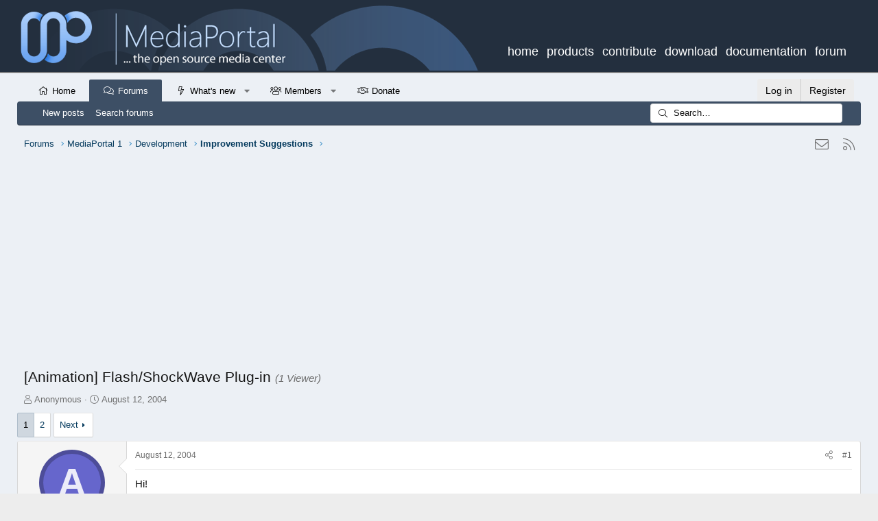

--- FILE ---
content_type: text/html; charset=utf-8
request_url: https://forum.team-mediaportal.com/threads/animation-flash-shockwave-plug-in.336/
body_size: 25316
content:
<!DOCTYPE html>
<html id="XF" lang="en-GB" dir="LTR"
	data-app="public"
	data-template="thread_view"
	data-container-key="node-46"
	data-content-key="thread-336"
	data-logged-in="false"
	data-cookie-prefix="xf21_"
	data-csrf="1769742102,ffd0592de1428e3648bdb8c41e62c1e8"
	class="has-no-js template-thread_view XenBase layout-default style-light sidebar-right   xb-toggle-default xb-sidebar-show"
	 data-run-jobs="">
<head>
	<meta charset="utf-8" />
	<meta http-equiv="X-UA-Compatible" content="IE=Edge" />
	<meta name="viewport" content="width=device-width, initial-scale=1, viewport-fit=cover">

	
	
	

	<title>[Animation] Flash/ShockWave Plug-in | MediaPortal - An Open Source Windows Media Center for FREE!</title>
<link rel="dns-prefetch" href="//www.google.com">
	

	<link rel="manifest" href="/webmanifest.php">
	
		<meta name="theme-color" content="#232f3e" />
	

	<meta name="apple-mobile-web-app-title" content="MediaPortal">
	
		<link rel="apple-touch-icon" href="/data/assets/logo/2021-06-1609_54_57-Window.png">
	

	
		
		<meta name="description" content="Hi!

Media Portal Interface is really friendly. But i think, as the other MC/HTPC interface... it miss some ambience animation, shuch as some WebSite..." />
		<meta property="og:description" content="Hi!

Media Portal Interface is really friendly. But i think, as the other MC/HTPC interface... it miss some ambience animation, shuch as some WebSite.

Is it possible to developp a GUI plug-in based on Flash/ShockWave?


Insperation:
http://www.2advanced.com + Protfolio..." />
		<meta property="twitter:description" content="Hi!

Media Portal Interface is really friendly. But i think, as the other MC/HTPC interface... it miss some ambience animation, shuch as some WebSite.

Is it possible to developp a GUI plug-in..." />
	
	
		<meta property="og:url" content="https://forum.team-mediaportal.com/threads/animation-flash-shockwave-plug-in.336/" />
	
		<link rel="canonical" href="https://forum.team-mediaportal.com/threads/animation-flash-shockwave-plug-in.336/" />
	
		<link rel="next" href="/threads/animation-flash-shockwave-plug-in.336/page-2" />
	

	
		
	
	
	<meta property="og:site_name" content="MediaPortal - An Open Source Windows Media Center for FREE!" />


	
	
		
	
	
	<meta property="og:type" content="website" />


	
	
		
	
	
	
		<meta property="og:title" content="[Animation] Flash/ShockWave Plug-in" />
		<meta property="twitter:title" content="[Animation] Flash/ShockWave Plug-in" />
	


	
	
	
	

	
	

	
	
	

	


	<link rel="preload" href="/styles/fonts/fa/fa-light-300.woff2?_v=5.15.3" as="font" type="font/woff2" crossorigin="anonymous" />


	<link rel="preload" href="/styles/fonts/fa/fa-solid-900.woff2?_v=5.15.3" as="font" type="font/woff2" crossorigin="anonymous" />


<link rel="preload" href="/styles/fonts/fa/fa-brands-400.woff2?_v=5.15.3" as="font" type="font/woff2" crossorigin="anonymous" />

	<link rel="stylesheet" href="/css.php?css=public%3Anormalize.css%2Cpublic%3Afa.css%2Cpublic%3Acore.less%2Cpublic%3Aapp.less&amp;s=46&amp;l=2&amp;d=1694269809&amp;k=4a0b6e3726a0c50dc6bcf1e34848b9e49f5007db" />

	<link rel="stylesheet" href="/css.php?css=public%3Abb_code.less%2Cpublic%3Aeditor.less%2Cpublic%3Amessage.less%2Cpublic%3Arellect_favicon.less%2Cpublic%3Ashare_controls.less%2Cpublic%3Asnog_flags.less%2Cpublic%3Axb.less%2Cpublic%3Axb_search.less%2Cpublic%3Aextra.less&amp;s=46&amp;l=2&amp;d=1694269809&amp;k=7510333ad711129dd7d89d6e5a3027a696d48d76" />

	
		<script src="/js/xf/preamble.min.js?_v=3bfff69b"></script>
	


	
		<link rel="icon" type="image/png" href="/favicon.ico" sizes="32x32" />
	
	
	
</head>
<body data-template="thread_view">

<div class="p-pageWrapper" id="top">

<div class="p-pageWrapper--helper"></div>



<div class="xb-page-wrapper xb-canvas-menuActive">
	
	
	<div class="xb-page-wrapper--helper"></div>
	
	


<header class="p-header" id="header">
	
		<div class="p-header-inner mp1">
		
		<div class="p-header-content">

			<div class="p-header-logo p-header-logo--image">
							<a href="/">
							
								<img src="/mp1_mobile.png" alt="MediaPortal - An Open Source Windows Media Center for FREE!" class="logo-mobile" />
							
				</a>
			</div>
			<div class="brikit-menu-top-level brikit-menu" style="display: block;">
					<nav class="aui-navgroup aui-navgroup-horizontal">
						<div class="aui-navgroup-inner">
							<div class="aui-navgroup-primary"><ul class="aui-nav" resolved=""><li class="first top-level no-dropdown"><a class="external-link" href="https://www.team-mediaportal.com" target="_blank" data-ext-link-init="true">home</a></li><li class="top-level no-dropdown"><a class="external-link" href="https://www.team-mediaportal.com/mediaportal/about-mediaportal" target="_blank" data-ext-link-init="true">products</a></li><li class="top-level no-dropdown"><a class="external-link" href="https://www.team-mediaportal.com/development/contribute-to-mediaportal" target="_blank" data-ext-link-init="true">contribute</a></li><li class="top-level no-dropdown"><a class="external-link" href="https://www.team-mediaportal.com/mediaportal-download" target="_blank" data-ext-link-init="true">download</a></li><li class="top-level no-dropdown"><a href="https://www.team-mediaportal.com/wiki"> documentation</a></li><li class="last top-level no-dropdown"><span style="color: rgb(204,204,204);"> <a class="external-link" href="https://forum.team-mediaportal.com" target="_blank" data-ext-link-init="true">forum</a></span></li></ul></div><!-- .aui-navgroup-primary -->
					</div></nav>
						</div>

			
			
			
			
		</div>
	</div>
</header>

		

<div class="xb-content-wrapper">
	<div class="navigation-helper"></div>




	<div class="p-navSticky p-navSticky--primary" data-xf-init="sticky-header">
		
	<div class="p-nav--wrapper">
	<nav class="p-nav">
		<div class="p-nav-inner">
			<button type="button" class="button--plain p-nav-menuTrigger button" data-xf-click="off-canvas" data-menu=".js-headerOffCanvasMenu" tabindex="0" aria-label="Menu"><span class="button-text">
				<i aria-hidden="true"></i>
			</span></button>

			<div class="p-nav-smallLogo">
				<a href="/">
						
	  			   			
					<img src="/95px.png" srcset="" alt="MediaPortal - An Open Source Windows Media Center for FREE!"
						width="" height="" />
					
						<img src="/mp1_mobile.png" alt="MediaPortal - An Open Source Windows Media Center for FREE!" class="logo-mobile" />
									
				
					
				</a>
			</div>

			<div class="p-nav-scroller hScroller" data-xf-init="h-scroller" data-auto-scroll=".p-navEl.is-selected">
				<div class="hScroller-scroll">
					<ul class="p-nav-list js-offCanvasNavSource">
					
						<li class="navhome">
							
	<div class="p-navEl " >
		

			
	
	<a href="https://forum.team-mediaportal.com"
		class="p-navEl-link "
		
		data-xf-key="1"
		data-nav-id="home">Home</a>


			

		
		
	</div>

						</li>
					
						<li class="navforums">
							
	<div class="p-navEl is-selected" data-has-children="true">
		

			
	
	<a href="/"
		class="p-navEl-link p-navEl-link--splitMenu "
		
		
		data-nav-id="forums">Forums</a>


			<a data-xf-key="2"
				data-xf-click="menu"
				data-menu-pos-ref="< .p-navEl"
				class="p-navEl-splitTrigger"
				role="button"
				tabindex="0"
				aria-label="Toggle expanded"
				aria-expanded="false"
				aria-haspopup="true"></a>

		
		
			<div class="menu menu--structural" data-menu="menu" aria-hidden="true">
				<div class="menu-content">
					
						
	
	
	<a href="/whats-new/posts/"
		class="menu-linkRow u-indentDepth0 js-offCanvasCopy "
		
		
		data-nav-id="newPosts">New posts</a>

	

					
						
	
	
	<a href="/search/?type=post"
		class="menu-linkRow u-indentDepth0 js-offCanvasCopy "
		
		
		data-nav-id="searchForums">Search forums</a>

	

					
				</div>
			</div>
		
	</div>

						</li>
					
						<li class="navwhatsNew">
							
	<div class="p-navEl " data-has-children="true">
		

			
	
	<a href="/whats-new/"
		class="p-navEl-link p-navEl-link--splitMenu "
		
		
		data-nav-id="whatsNew">What's new</a>


			<a data-xf-key="3"
				data-xf-click="menu"
				data-menu-pos-ref="< .p-navEl"
				class="p-navEl-splitTrigger"
				role="button"
				tabindex="0"
				aria-label="Toggle expanded"
				aria-expanded="false"
				aria-haspopup="true"></a>

		
		
			<div class="menu menu--structural" data-menu="menu" aria-hidden="true">
				<div class="menu-content">
					
						
	
	
	<a href="/whats-new/posts/"
		class="menu-linkRow u-indentDepth0 js-offCanvasCopy "
		 rel="nofollow"
		
		data-nav-id="whatsNewPosts">New posts</a>

	

					
						
	
	
	<a href="/whats-new/posts/?skip=1"
		class="menu-linkRow u-indentDepth0 js-offCanvasCopy "
		
		
		data-nav-id="MrJinx_WhatsNewTweak_AllPosts">All posts</a>

	

					
						
	
	
	<a href="/whats-new/latest-activity"
		class="menu-linkRow u-indentDepth0 js-offCanvasCopy "
		 rel="nofollow"
		
		data-nav-id="latestActivity">Latest activity</a>

	

					
				</div>
			</div>
		
	</div>

						</li>
					
						<li class="navmembers">
							
	<div class="p-navEl " data-has-children="true">
		

			
	
	<a href="/members/"
		class="p-navEl-link p-navEl-link--splitMenu "
		
		
		data-nav-id="members">Members</a>


			<a data-xf-key="4"
				data-xf-click="menu"
				data-menu-pos-ref="< .p-navEl"
				class="p-navEl-splitTrigger"
				role="button"
				tabindex="0"
				aria-label="Toggle expanded"
				aria-expanded="false"
				aria-haspopup="true"></a>

		
		
			<div class="menu menu--structural" data-menu="menu" aria-hidden="true">
				<div class="menu-content">
					
						
	
	
	<a href="/members/list/"
		class="menu-linkRow u-indentDepth0 js-offCanvasCopy "
		
		
		data-nav-id="registeredMembers">Registered members</a>

	

					
						
	
	
	<a href="/online/"
		class="menu-linkRow u-indentDepth0 js-offCanvasCopy "
		
		
		data-nav-id="currentVisitors">Current visitors</a>

	

					
				</div>
			</div>
		
	</div>

						</li>
					
						<li class="navth_donate">
							
	<div class="p-navEl " >
		

			
	
	<a href="/donate/"
		class="p-navEl-link "
		
		data-xf-key="5"
		data-nav-id="th_donate">Donate</a>


			

		
		
	</div>

						</li>
					
					</ul>
				</div>
			</div>

			
			
			<div class="p-nav-opposite">
				<div class="p-navgroup p-account p-navgroup--guest">
					
						<a href="/login/" class="p-navgroup-link p-navgroup-link--textual p-navgroup-link--logIn"
							data-xf-click="overlay" data-follow-redirects="on">
							<span class="p-navgroup-linkText">Log in</span>
						</a>
						
							<a href="/register/" class="p-navgroup-link p-navgroup-link--textual p-navgroup-link--register"
								data-xf-click="overlay" data-follow-redirects="on">
								<span class="p-navgroup-linkText">Register</span>
							</a>
						
					
					
					
				</div>

				<div class="p-navgroup p-discovery">
					<a href="/whats-new/"
						class="p-navgroup-link p-navgroup-link--iconic p-navgroup-link--whatsnew"
						aria-label="What&#039;s new"
						title="What&#039;s new">
						<i aria-hidden="true"></i>
						<span class="p-navgroup-linkText">What's new</span>
					</a>

					
						<a href="/search/"
							class="p-navgroup-link p-navgroup-link--iconic p-navgroup-link--search"
							data-xf-click="menu"
							data-xf-key="/"
							aria-label="Search"
							aria-expanded="false"
							aria-haspopup="true"
							title="Search">
							<i aria-hidden="true"></i>
							<span class="p-navgroup-linkText">Search</span>
						</a>
						<div class="menu menu--structural menu--wide" data-menu="menu" aria-hidden="true">
							<form action="/search/search" method="post"
								class="menu-content"
								data-xf-init="quick-search">

								<h3 class="menu-header">Search</h3>
								
								<div class="menu-row">
									
										<div class="inputGroup inputGroup--joined">
											<input type="text" class="input" name="keywords" placeholder="Search…" aria-label="Search" data-menu-autofocus="true" />
											
			<select name="constraints" class="js-quickSearch-constraint input" aria-label="Search within">
				<option value="">Everywhere</option>
<option value="{&quot;search_type&quot;:&quot;post&quot;}">Threads</option>
<option value="{&quot;search_type&quot;:&quot;post&quot;,&quot;c&quot;:{&quot;nodes&quot;:[46],&quot;child_nodes&quot;:1}}">This forum</option>
<option value="{&quot;search_type&quot;:&quot;post&quot;,&quot;c&quot;:{&quot;thread&quot;:336}}">This thread</option>

			</select>
		
										</div>
									
								</div>

								
								<div class="menu-row">
									<label class="iconic"><input type="checkbox"  name="c[title_only]" value="1" /><i aria-hidden="true"></i><span class="iconic-label">Search titles only

												
													<span tabindex="0" role="button"
														data-xf-init="tooltip" data-trigger="hover focus click" title="Tags will also be searched">

														<i class="fa--xf far fa-question-circle u-muted u-smaller" aria-hidden="true"></i>
													</span></span></label>

								</div>
								
								<div class="menu-row">
									<div class="inputGroup">
										<span class="inputGroup-text" id="ctrl_search_menu_by_member">By:</span>
										<input type="text" class="input" name="c[users]" data-xf-init="auto-complete" placeholder="Member" aria-labelledby="ctrl_search_menu_by_member" />
									</div>
								</div>
								<div class="menu-footer">
									<span class="menu-footer-controls">
										<button type="submit" class="button--primary button button--icon button--icon--search"><span class="button-text">Search</span></button>
										<a href="/search/" class="button"><span class="button-text">Advanced search…</span></a>
									</span>
								</div>

								<input type="hidden" name="_xfToken" value="1769742102,ffd0592de1428e3648bdb8c41e62c1e8" />
							</form>
						</div>
					
				</div>
			</div>
				

		</div>
	</nav>
	</div>

	</div>
	
	
		<div class="p-sectionLinks--wrapper">
		<div class="p-sectionLinks">
			<div class="p-sectionLinks-inner">
				<div class="hScroller" data-xf-init="h-scroller">
				<div class="hScroller-scroll">
					<ul class="p-sectionLinks-list">
					
						<li>
							
	<div class="p-navEl " >
		

			
	
	<a href="/whats-new/posts/"
		class="p-navEl-link "
		
		data-xf-key="alt+1"
		data-nav-id="newPosts">New posts</a>


			

		
		
	</div>

						</li>
					
						<li>
							
	<div class="p-navEl " >
		

			
	
	<a href="/search/?type=post"
		class="p-navEl-link "
		
		data-xf-key="alt+2"
		data-nav-id="searchForums">Search forums</a>


			

		
		
	</div>

						</li>
					
					</ul>
				</div>
				</div>
			<div class="p-sectionLinks-right">
				
				
					
	
	
		
		<div class="xb-searchWrapper" id="xb-searchWrapper" tabindex="0">
			<form action="/search/search" id="xbSearch" class="xb-search" method="post" data-no-auto-focus="true">
				<input type="text" class="input" name="keywords" placeholder="Search…" aria-label="Search" />
					<div class="menu menu--structural menu--search" aria-hidden="true">
						<div class="menu-content">
								
									<div class="menu-row">
										
			<select name="constraints" class="js-quickSearch-constraint input" aria-label="Search within">
				<option value="">Everywhere</option>
<option value="{&quot;search_type&quot;:&quot;post&quot;}">Threads</option>
<option value="{&quot;search_type&quot;:&quot;post&quot;,&quot;c&quot;:{&quot;nodes&quot;:[46],&quot;child_nodes&quot;:1}}">This forum</option>
<option value="{&quot;search_type&quot;:&quot;post&quot;,&quot;c&quot;:{&quot;thread&quot;:336}}">This thread</option>

			</select>
		
									</div>
								

								
								<div class="menu-row">
									<label class="iconic"><input type="checkbox"  name="c[title_only]" value="1" /><i aria-hidden="true"></i><span class="iconic-label">Search titles only

												
													<span tabindex="0" role="button"
														data-xf-init="tooltip" data-trigger="hover focus click" title="Tags will also be searched">

														<i class="fa--xf far fa-question-circle u-muted u-smaller" aria-hidden="true"></i>
													</span></span></label>

								</div>
								
								<div class="menu-row">
									<div class="inputGroup">
										<span class="inputGroup-text" id="ctrl_search_menu_by_member">By:</span>
										<input type="text" class="input" name="c[users]" data-xf-init="auto-complete" placeholder="Member" aria-labelledby="ctrl_search_menu_by_member" />
									</div>
								</div>
								<div class="menu-footer">
									<span class="menu-footer-controls">
										<button type="submit" class="button--primary button button--icon button--icon--search"><span class="button-text">Search</span></button>
										<a href="/search/" class="button"><span class="button-text">Advanced search…</span></a>
									</span>
								</div>

								<input type="hidden" name="_xfToken" value="1769742102,ffd0592de1428e3648bdb8c41e62c1e8" />
										
				</div>
			</div>
			</form>	
		</div>

	

				
			</div>
			</div>
		</div>
		</div>
	



<div class="offCanvasMenu offCanvasMenu--nav js-headerOffCanvasMenu" data-menu="menu" aria-hidden="true" data-ocm-builder="navigation">
	<div class="offCanvasMenu-backdrop" data-menu-close="true"></div>
	<div class="offCanvasMenu-content">
		<div class="offCanvasMenu-content--inner">
		
		<div class="offCanvasMenu-header">
			Menu
			<a class="offCanvasMenu-closer" data-menu-close="true" role="button" tabindex="0" aria-label="Close"></a>
		</div>
		
			<div class="p-offCanvasRegisterLink">
				<div class="offCanvasMenu-linkHolder">
					<a href="/login/" class="offCanvasMenu-link" data-xf-click="overlay" data-menu-close="true">
						Log in
					</a>
				</div>
				<hr class="offCanvasMenu-separator" />
				
					<div class="offCanvasMenu-linkHolder">
						<a href="/register/" class="offCanvasMenu-link" data-xf-click="overlay" data-menu-close="true">
							Register
						</a>
					</div>
					<hr class="offCanvasMenu-separator" />
				
			</div>
		
		<div class="offCanvasMenu-subHeader">Navigation</div>
		<div class="js-offCanvasNavTarget"></div>
		<div class="offCanvasMenu-installBanner js-installPromptContainer" style="display: none;" data-xf-init="install-prompt">
			<div class="offCanvasMenu-installBanner-header">Install the app</div>
			<button type="button" class="js-installPromptButton button"><span class="button-text">Install</span></button>
		</div>

			<div class="offCanvasMenu-subHeader">More options</div>
					
			
			
				
					<div class="offCanvasMenu-linkHolder">
						<a href="/misc/contact" class="offCanvasMenu-link" data-menu-close="true" data-nav-id="contactUs" data-xf-click="overlay">Contact us</a>
					</div>
				
			
			<div class="offCanvasMenu-linkHolder">
				<a class="offCanvasMenu-link" data-menu-close="true" data-nav-id="closeMenu" role="button" tabindex="0" aria-label="Close">Close Menu</a>
			</div>
			
		</div>

	</div>
</div>

	
	
<div class="p-body">
	<div class="p-body-inner">
		
		<!--XF:EXTRA_OUTPUT-->

		

		

		 
		
		
	
		<div class="p-breadcrumbs--parent ">
		<ul class="p-breadcrumbs "
			itemscope itemtype="https://schema.org/BreadcrumbList">
		
			

			
			
				
				
	<li itemprop="itemListElement" itemscope itemtype="https://schema.org/ListItem">
		<a href="/" itemprop="item">
			<span itemprop="name">Forums</span>
		</a>
		<meta itemprop="position" content="1" />
	</li>

			

			
			
				
				
	<li itemprop="itemListElement" itemscope itemtype="https://schema.org/ListItem">
		<a href="/categories/mediaportal-1.231/" itemprop="item">
			<span itemprop="name">MediaPortal 1</span>
		</a>
		<meta itemprop="position" content="2" />
	</li>

			
				
				
	<li itemprop="itemListElement" itemscope itemtype="https://schema.org/ListItem">
		<a href="/categories/development.323/" itemprop="item">
			<span itemprop="name">Development</span>
		</a>
		<meta itemprop="position" content="3" />
	</li>

			
				
				
	<li itemprop="itemListElement" itemscope itemtype="https://schema.org/ListItem">
		<a href="/forums/improvement-suggestions.46/" itemprop="item">
			<span itemprop="name">Improvement Suggestions</span>
		</a>
		<meta itemprop="position" content="4" />
	</li>

			

		
		</ul>
		
		
	

	
	
	<div class="shareButtons shareButtons--iconic">
		

			

			
			
			
			
			

			
			
			
			
			
						
			
			
			
			
			
						
			
						
			
			
			
					
			
				
			
				<a class="shareButtons-button shareButtons-button--email" href="/misc/contact" data-xf-click="overlay">
					<i></i>
					<span>Contact us</span>
				</a>
			

			
				<a class="shareButtons-button shareButtons-button--rss" href="/forums/-/index.rss" target="_blank" rel="noopener">
					<i></i>
					<span>RSS</span>
				</a>
			
			
		
	</div>

		
		</div>
	

		

	

		
		<div style="padding: 10px;">
		<script async src="https://pagead2.googlesyndication.com/pagead/js/adsbygoogle.js"></script>
		<!-- Horizontaler Block -->
		<ins class="adsbygoogle"
		     style="display:block"
		     data-ad-client="ca-pub-7913731731510965"
		     data-ad-slot="2553298267"
		     data-ad-format="auto"
		     data-full-width-responsive="true"></ins>
		<script>
		     (adsbygoogle = window.adsbygoogle || []).push({});
		</script>
			</div>

	


		

		


	<noscript><div class="blockMessage blockMessage--important blockMessage--iconic u-noJsOnly">JavaScript is disabled. For a better experience, please enable JavaScript in your browser before proceeding.</div></noscript>

		
	<div class="blockMessage blockMessage--important blockMessage--iconic js-browserWarning" style="display: none">You are using an out of date browser. It  may not display this or other websites correctly.<br />You should upgrade or use an <a href="https://www.google.com/chrome/" target="_blank" rel="noopener">alternative browser</a>.</div>


		
		 
			
		
			
	<div class="p-body-header">

			
				
					<div class="p-title ">
					
						
							<h1 class="p-title-value">[Animation] Flash/ShockWave Plug-in
	
	

	
		<span class="sv-user-activity--viewer-count">(1 Viewer)</span>
	

</h1>
						
						
					
					</div>
				

				
					<div class="p-description">
	<ul class="listInline listInline--bullet">
		<li>
			<i class="fa--xf fal fa-user" aria-hidden="true" title="Thread starter"></i>
			<span class="u-srOnly">Thread starter</span>

			<span class="username  u-concealed" dir="auto" data-user-id="0">Anonymous</span>
		</li>
		<li>
			<i class="fa--xf fal fa-clock" aria-hidden="true" title="Start date"></i>
			<span class="u-srOnly">Start date</span>

			<a href="/threads/animation-flash-shockwave-plug-in.336/" class="u-concealed"><time  class="u-dt" dir="auto" datetime="2004-08-12T14:22:50+0100" data-time="1092316970" data-date-string="August 12, 2004" data-time-string="14:22" title="August 12, 2004 at 14:22">August 12, 2004</time></a>
		</li>
		
	</ul>
</div>
				
			
			</div>
		
		
		

		<div class="p-body-main  ">
			
			<div class="p-body-contentCol"></div>
			

			

			<div class="p-body-content">
				
				
				
					
						
				
				<div class="p-body-pageContent">










	
	
	
		
	
	
	


	
	
	
		
	
	
	


	
	
		
	
	
	


	
	












	

	
		
	





















<div class="block block--messages" data-xf-init="" data-type="post" data-href="/inline-mod/" data-search-target="*">

	<span class="u-anchorTarget" id="posts"></span>

	
		
	

	

	<div class="block-outer"><div class="block-outer-main"><nav class="pageNavWrapper pageNavWrapper--full ">



<div class="pageNav  ">
	

	<ul class="pageNav-main">
		

	
		<li class="pageNav-page pageNav-page--current "><a href="/threads/animation-flash-shockwave-plug-in.336/">1</a></li>
	


		

		

		

		

	
		<li class="pageNav-page "><a href="/threads/animation-flash-shockwave-plug-in.336/page-2">2</a></li>
	

	</ul>

	
		<a href="/threads/animation-flash-shockwave-plug-in.336/page-2" class="pageNav-jump pageNav-jump--next">Next</a>
	
</div>

<div class="pageNavSimple">
	

	<a class="pageNavSimple-el pageNavSimple-el--current"
		data-xf-init="tooltip" title="Go to page"
		data-xf-click="menu" role="button" tabindex="0" aria-expanded="false" aria-haspopup="true">
		1 of 2
	</a>
	

	<div class="menu menu--pageJump" data-menu="menu" aria-hidden="true">
		<div class="menu-content">
			<h4 class="menu-header">Go to page</h4>
			<div class="menu-row" data-xf-init="page-jump" data-page-url="/threads/animation-flash-shockwave-plug-in.336/page-%page%">
				<div class="inputGroup inputGroup--numbers">
					<div class="inputGroup inputGroup--numbers inputNumber" data-xf-init="number-box"><input type="number" pattern="\d*" class="input input--number js-numberBoxTextInput input input--numberNarrow js-pageJumpPage" value="1"  min="1" max="2" step="1" required="required" data-menu-autofocus="true" /></div>
					<span class="inputGroup-text"><button type="button" class="js-pageJumpGo button"><span class="button-text">Go</span></button></span>
				</div>
			</div>
		</div>
	</div>


	
		<a href="/threads/animation-flash-shockwave-plug-in.336/page-2" class="pageNavSimple-el pageNavSimple-el--next">
			Next <i aria-hidden="true"></i>
		</a>
		<a href="/threads/animation-flash-shockwave-plug-in.336/page-2"
			class="pageNavSimple-el pageNavSimple-el--last"
			data-xf-init="tooltip" title="Last">
			<i aria-hidden="true"></i> <span class="u-srOnly">Last</span>
		</a>
	
</div>

</nav>



</div></div>

	

	
		
	<div class="block-outer js-threadStatusField"></div>

	

	<div class="block-container lbContainer"
		data-xf-init="lightbox select-to-quote"
		data-message-selector=".js-post"
		data-lb-id="thread-336"
		data-lb-universal="0">

		<div class="block-body js-replyNewMessageContainer">
			
				

					

					
						

	

	

	
	<article class="message message--post js-post js-inlineModContainer  "
		data-author="Anonymous"
		data-content="post-1535"
		id="js-post-1535">

		<span class="u-anchorTarget" id="post-1535"></span>
		

		
			<div class="message-inner">
				
					<div class="message-cell message-cell--user">
						

	

<section itemscope itemtype="https://schema.org/Person" class="message-user">
		<div class="message-avatar ">
			<div class="message-avatar-wrapper">

	

				
					<span class="avatar avatar--m avatar--default avatar--default--dynamic" data-user-id="0" style="background-color: #6666cc; color: #ececf9" title="Anonymous">
			<span class="avatar-u0-m" role="img" aria-label="Anonymous">A</span> 
		</span>
				
				
			</div>
		</div>
		<div class="message-userDetails">
			<h4 class="message-name"><span class="username " dir="auto" data-user-id="0" itemprop="name">Anonymous</span></h4>

			


			<h5 class="userTitle message-userTitle" dir="auto" itemprop="jobTitle">Guest</h5>
								<xen:contentcheck>
										
				</xen:contentcheck>
			

		</div>
		
		<span class="message-userArrow"></span>
	</section>

						
					</div>
				

				
					<div class="message-cell message-cell--main">
					
						<div class="message-main js-quickEditTarget">

							
							
								

	<header class="message-attribution message-attribution--split">
		<ul class="message-attribution-main listInline ">
			
			
			<li class="u-concealed">
				<a href="/threads/animation-flash-shockwave-plug-in.336/post-1535" rel="nofollow">
					<time  class="u-dt" dir="auto" datetime="2004-08-12T14:22:50+0100" data-time="1092316970" data-date-string="August 12, 2004" data-time-string="14:22" title="August 12, 2004 at 14:22" itemprop="datePublished">August 12, 2004</time>
				</a>
			</li>
			
		</ul>

		<ul class="message-attribution-opposite message-attribution-opposite--list ">
			
			
			
			<li>
				<a href="/threads/animation-flash-shockwave-plug-in.336/post-1535"
					class="message-attribution-gadget"
					data-xf-init="share-tooltip"
					data-href="/posts/1535/share"
					aria-label="Share"
					rel="nofollow">
					<i class="fa--xf fal fa-share-alt" aria-hidden="true"></i>
				</a>
			</li>
			
			
				<li>
					<a href="/threads/animation-flash-shockwave-plug-in.336/post-1535" rel="nofollow">
						#1
					</a>
				</li>
			
		</ul>
	</header>

							
							

							<div class="message-content js-messageContent">
							

								
									
	
	
	

								

								
									

	<div class="message-userContent lbContainer js-lbContainer "
		data-lb-id="post-1535"
		data-lb-caption-desc="Anonymous &middot; August 12, 2004 at 14:22">

		
			

	

		

		<article class="message-body js-selectToQuote">
			
				

	

		
		
			<div style="min-width:450px; float: right; padding: 0px 25px 5px 25px;">
		<script async src="https://pagead2.googlesyndication.com/pagead/js/adsbygoogle.js"></script>
		<!-- Forum - responsive -->
		<ins class="adsbygoogle"
		     style="display:block"
		     data-ad-client="ca-pub-7913731731510965"
		     data-ad-slot="6884540813"
		     data-ad-format="rectangle"
		     data-full-width-responsive="true"></ins>
		<script>
		     (adsbygoogle = window.adsbygoogle || []).push({});
		</script>
		</div>
		

	


			
			
				<div class="bbWrapper">Hi!<br />
<br />
Media Portal Interface is really friendly. But i think, as the other MC/HTPC interface... it miss some ambience animation, shuch as some WebSite.<br />
<br />
Is it possible to developp a GUI plug-in based on Flash/ShockWave?<br />
<br />
<br />
Insperation:<br />
<a href="http://www.2advanced.com" target="_blank" class="link link--external" data-proxy-href="/proxy.php?link=http%3A%2F%2Fwww.2advanced.com&amp;hash=f11a146219a782d58f065c00c78abd4f" rel="nofollow ugc noopener">http://www.2advanced.com</a> + Protfolio<br />
<a href="http://www.estudio.com" target="_blank" class="link link--external" data-proxy-href="/proxy.php?link=http%3A%2F%2Fwww.estudio.com&amp;hash=9794805ebe46aea225138a13d1e66e63" rel="nofollow ugc noopener">http://www.estudio.com</a><br />
<br />
@st@+ :wink: [/url]</div>
			
			<div class="js-selectToQuoteEnd">&nbsp;</div>
			
				
			
		</article>

		
			

	

		

		
	</div>

								

								
									
	

								

								
									
	

								

							
							</div>

							
								
	<footer class="message-footer">
		
			<div class="message-actionBar actionBar">
				


					
	
		<div class="actionBar-set actionBar-set--external">
		
			


			
				

				

				<a href="/threads/animation-flash-shockwave-plug-in.336/reply?quote=1535"
					class="actionBar-action actionBar-action--reply"
					title="Reply, quoting this message"
					rel="nofollow"
					data-xf-click="quote"
					data-quote-href="/posts/1535/quote">Quote</a>
			
		
		</div>
	

	

				
			</div>
		

							
								

	
	<div class="sv-rating-bar sv-rating-bar--ratings-left js-ratingBar-post1535 sv-rating-bar--under-controls sv-rating-bar--menu-bar">
	
		
		

		
			
		
	
	</div>
	


							

		<div class="js-historyTarget message-historyTarget toggleTarget" data-href="trigger-href"></div>
	</footer>

							
						</div>

					
					</div>
				
			</div>
		
	</article>

	
	

	

		
		
			<div style="min-width:250px;min-height:250px;padding: 10px;margin: 8px auto;border: 1px solid #d8d8d8; border-top-color: #dfdfdf;border-right-color: #d8d8d8;border-bottom-color: #cbcbcb;border-left-color: #d8d8d8;">
			<script async src="https://pagead2.googlesyndication.com/pagead/js/adsbygoogle.js"></script>
		<!-- Forum - responsive -->
		<ins class="adsbygoogle"
		     style="display:block"
		     data-ad-client="ca-pub-7913731731510965"
		     data-ad-slot="6884540813"
		     data-ad-format="auto"
		     data-full-width-responsive="true"></ins>
		<script>
		     (adsbygoogle = window.adsbygoogle || []).push({});
		</script>
			</div>
			

	



					

					

				

					

					
						

	

	

	
	<article class="message message--post js-post js-inlineModContainer  "
		data-author="dipunm"
		data-content="post-69093"
		id="js-post-69093">

		<span class="u-anchorTarget" id="post-69093"></span>
		

		
			<div class="message-inner">
				
					<div class="message-cell message-cell--user">
						

	

<section itemscope itemtype="https://schema.org/Person" class="message-user">
		<div class="message-avatar ">
			<div class="message-avatar-wrapper">

	

				
					<a href="/members/dipunm.23758/" class="avatar avatar--m" data-user-id="23758" data-xf-init="member-tooltip">
			<img src="/data/avatars/m/23/23758.jpg?1329091782"  alt="dipunm" class="avatar-u23758-m" width="96" height="96" loading="lazy" itemprop="image" /> 
		</a>
				
				
			</div>
		</div>
		<div class="message-userDetails">
			<h4 class="message-name"><a href="/members/dipunm.23758/" class="username " dir="auto" data-user-id="23758" data-xf-init="member-tooltip" itemprop="name">dipunm</a></h4>

			


			<h5 class="userTitle message-userTitle" dir="auto" itemprop="jobTitle">Portal Pro</h5>
								<xen:contentcheck>
					
					
					

						 	
										
				</xen:contentcheck>
			

		</div>
		
			
			
				<div class="message-userExtras">
				
					
						<dl class="pairs pairs--justified">
							<dt><i class="fa--xf fal fa-calendar fa-fw" aria-hidden="true" data-xf-init="tooltip" title="Joined"></i> </dt>
							<dd>August 6, 2006</dd> 
						</dl>
					
					
						<dl class="pairs pairs--justified pairs--xbBoxed">
							<dt><i class="fa--xf fal fa-comments fa-fw" aria-hidden="true" data-xf-init="tooltip" title="Messages"></i> </dt>
							<dd>68</dd>
						</dl>
					
					
					
						<dl class="pairs pairs--justified">
							<dt><i class="fa--xf fal fa-thumbs-up fa-fw" aria-hidden="true" data-xf-init="tooltip" title="Reaction score"></i> 

</dt>
							<dd>1</dd>
						</dl>
					
					
					
						<dl class="pairs pairs--justified">
							<dt><i class="fa--xf fal fa-birthday-cake fa-fw" aria-hidden="true" data-xf-init="tooltip" title="Age"></i> </dt>
							<dd>38</dd>
						</dl>
					
					
					
										


					
						

	
		
	

						
							

	

						
					
				
				</div>
			
		
		<span class="message-userArrow"></span>
	</section>

						
					</div>
				

				
					<div class="message-cell message-cell--main">
					
						<div class="message-main js-quickEditTarget">

							
							
								

	<header class="message-attribution message-attribution--split">
		<ul class="message-attribution-main listInline ">
			
			
			<li class="u-concealed">
				<a href="/threads/animation-flash-shockwave-plug-in.336/post-69093" rel="nofollow">
					<time  class="u-dt" dir="auto" datetime="2006-08-07T00:28:54+0100" data-time="1154906934" data-date-string="August 7, 2006" data-time-string="00:28" title="August 7, 2006 at 00:28" itemprop="datePublished">August 7, 2006</time>
				</a>
			</li>
			
		</ul>

		<ul class="message-attribution-opposite message-attribution-opposite--list ">
			
			
			
			<li>
				<a href="/threads/animation-flash-shockwave-plug-in.336/post-69093"
					class="message-attribution-gadget"
					data-xf-init="share-tooltip"
					data-href="/posts/69093/share"
					aria-label="Share"
					rel="nofollow">
					<i class="fa--xf fal fa-share-alt" aria-hidden="true"></i>
				</a>
			</li>
			
			
				<li>
					<a href="/threads/animation-flash-shockwave-plug-in.336/post-69093" rel="nofollow">
						#2
					</a>
				</li>
			
		</ul>
	</header>

							
							

							<div class="message-content js-messageContent">
							

								
									
	
	
	

								

								
									

	<div class="message-userContent lbContainer js-lbContainer "
		data-lb-id="post-69093"
		data-lb-caption-desc="dipunm &middot; August 7, 2006 at 00:28">

		

		<article class="message-body js-selectToQuote">
			
				

	

		
		

	


			
			
				<div class="bbWrapper">i think thats a brilliant idea... ppl can then use flash to create skins sooooo cool... or at least components and it wud be using structure from mp... i think from what ive read though, that mp uses a custom 3d engine and a feature like this might sabbotage the need for it. <br />
<br />
I hope that skins could include swf files at least so that animations are fast and cool.<br />
 :wink:</div>
			
			<div class="js-selectToQuoteEnd">&nbsp;</div>
			
				
			
		</article>

		

		
	</div>

								

								
									
	

								

								
									
	

								

							
							</div>

							
								
	<footer class="message-footer">
		
			<div class="message-actionBar actionBar">
				


					
	
		<div class="actionBar-set actionBar-set--external">
		
			


			
				

				

				<a href="/threads/animation-flash-shockwave-plug-in.336/reply?quote=69093"
					class="actionBar-action actionBar-action--reply"
					title="Reply, quoting this message"
					rel="nofollow"
					data-xf-click="quote"
					data-quote-href="/posts/69093/quote">Quote</a>
			
		
		</div>
	

	

				
			</div>
		

							
								

	
	<div class="sv-rating-bar sv-rating-bar--ratings-left js-ratingBar-post69093 sv-rating-bar--under-controls sv-rating-bar--menu-bar">
	
		
		

		
			
		
	
	</div>
	


							

		<div class="js-historyTarget message-historyTarget toggleTarget" data-href="trigger-href"></div>
	</footer>

							
						</div>

					
					</div>
				
			</div>
		
	</article>

	
	

	

		
		

	



					

					

				

					

					
						

	

	

	
	<article class="message message--post js-post js-inlineModContainer  "
		data-author="madsrh"
		data-content="post-69355"
		id="js-post-69355">

		<span class="u-anchorTarget" id="post-69355"></span>
		

		
			<div class="message-inner">
				
					<div class="message-cell message-cell--user">
						

	

<section itemscope itemtype="https://schema.org/Person" class="message-user">
		<div class="message-avatar ">
			<div class="message-avatar-wrapper">

	

				
					<a href="/members/madsrh.22612/" class="avatar avatar--m" data-user-id="22612" data-xf-init="member-tooltip">
			<img src="/data/avatars/m/22/22612.jpg?1329091782"  alt="madsrh" class="avatar-u22612-m" width="96" height="96" loading="lazy" itemprop="image" /> 
		</a>
				
				
			</div>
		</div>
		<div class="message-userDetails">
			<h4 class="message-name"><a href="/members/madsrh.22612/" class="username " dir="auto" data-user-id="22612" data-xf-init="member-tooltip" itemprop="name">madsrh</a></h4>

			


			<h5 class="userTitle message-userTitle" dir="auto" itemprop="jobTitle">Portal Pro</h5>
								<xen:contentcheck>
					
					
					

						 	
										
				</xen:contentcheck>
			

		</div>
		
			
			
				<div class="message-userExtras">
				
					
						<dl class="pairs pairs--justified">
							<dt><i class="fa--xf fal fa-calendar fa-fw" aria-hidden="true" data-xf-init="tooltip" title="Joined"></i> </dt>
							<dd>July 15, 2006</dd> 
						</dl>
					
					
						<dl class="pairs pairs--justified pairs--xbBoxed">
							<dt><i class="fa--xf fal fa-comments fa-fw" aria-hidden="true" data-xf-init="tooltip" title="Messages"></i> </dt>
							<dd>130</dd>
						</dl>
					
					
					
						<dl class="pairs pairs--justified">
							<dt><i class="fa--xf fal fa-thumbs-up fa-fw" aria-hidden="true" data-xf-init="tooltip" title="Reaction score"></i> 

</dt>
							<dd>1</dd>
						</dl>
					
					
					
					
						<dl class="pairs pairs--justified">
							<dt><i class="fa--xf fal fa-map fa-fw" aria-hidden="true" data-xf-init="tooltip" title="Location"></i> </dt>
							<dd>
								
									<a href="/misc/location-info?location=Denmark" rel="nofollow noreferrer" target="_blank" class="u-concealed">Denmark</a>
								
							</dd>
						</dl>
					
					
										


					
						

	
		
			

			
				<dl class="pairs pairs--justified" data-field="home_country">
					<dt>Home Country</dt>
					<dd>
	
		
			<img src="/styles/default/xenforo/clear.png" class="flag flag-dk" alt="Denmark" /> Denmark
		
	
</dd>
				</dl>
			
		
	

						
							

	

						
					
				
				</div>
			
		
		<span class="message-userArrow"></span>
	</section>

						
					</div>
				

				
					<div class="message-cell message-cell--main">
					
						<div class="message-main js-quickEditTarget">

							
							
								

	<header class="message-attribution message-attribution--split">
		<ul class="message-attribution-main listInline ">
			
			
			<li class="u-concealed">
				<a href="/threads/animation-flash-shockwave-plug-in.336/post-69355" rel="nofollow">
					<time  class="u-dt" dir="auto" datetime="2006-08-07T22:21:10+0100" data-time="1154985670" data-date-string="August 7, 2006" data-time-string="22:21" title="August 7, 2006 at 22:21" itemprop="datePublished">August 7, 2006</time>
				</a>
			</li>
			
		</ul>

		<ul class="message-attribution-opposite message-attribution-opposite--list ">
			
			
			
			<li>
				<a href="/threads/animation-flash-shockwave-plug-in.336/post-69355"
					class="message-attribution-gadget"
					data-xf-init="share-tooltip"
					data-href="/posts/69355/share"
					aria-label="Share"
					rel="nofollow">
					<i class="fa--xf fal fa-share-alt" aria-hidden="true"></i>
				</a>
			</li>
			
			
				<li>
					<a href="/threads/animation-flash-shockwave-plug-in.336/post-69355" rel="nofollow">
						#3
					</a>
				</li>
			
		</ul>
	</header>

							
							

							<div class="message-content js-messageContent">
							

								
									
	
	
	

								

								
									

	<div class="message-userContent lbContainer js-lbContainer "
		data-lb-id="post-69355"
		data-lb-caption-desc="madsrh &middot; August 7, 2006 at 22:21">

		

		<article class="message-body js-selectToQuote">
			
				

	

		
		

	


			
			
				<div class="bbWrapper"><b>flash</b><br />
<br />
First of all <b>Psi[4]icK</b> &gt;&gt; <span style="font-size: 22px">WOW, You are the flash master</span>. Very cool site - You should make some material for MediaPortal  :wink: <br />
<br />
Anyway, sounds like a big project. I must admit that everything runs a little smoother in Windows Media Center - and that's sad.<br />
<br />
The programming required in changeing MP's &quot;engine&quot; to be based on flash is properly crazy, considered how small a &quot;problem&quot; this is. On the hand, adding Flash features might be possible...</div>
			
			<div class="js-selectToQuoteEnd">&nbsp;</div>
			
				
			
		</article>

		

		
	</div>

								

								
									
	

								

								
									
	

								

							
							</div>

							
								
	<footer class="message-footer">
		
			<div class="message-actionBar actionBar">
				


					
	
		<div class="actionBar-set actionBar-set--external">
		
			


			
				

				

				<a href="/threads/animation-flash-shockwave-plug-in.336/reply?quote=69355"
					class="actionBar-action actionBar-action--reply"
					title="Reply, quoting this message"
					rel="nofollow"
					data-xf-click="quote"
					data-quote-href="/posts/69355/quote">Quote</a>
			
		
		</div>
	

	

				
			</div>
		

							
								

	
	<div class="sv-rating-bar sv-rating-bar--ratings-left js-ratingBar-post69355 sv-rating-bar--under-controls sv-rating-bar--menu-bar">
	
		
		

		
			
		
	
	</div>
	


							

		<div class="js-historyTarget message-historyTarget toggleTarget" data-href="trigger-href"></div>
	</footer>

							
						</div>

					
					</div>
				
			</div>
		
	</article>

	
	

	

		
		

	



					

					

				

					

					
						

	

	

	
	<article class="message message--post js-post js-inlineModContainer  "
		data-author="mzemina"
		data-content="post-69356"
		id="js-post-69356">

		<span class="u-anchorTarget" id="post-69356"></span>
		

		
			<div class="message-inner">
				
					<div class="message-cell message-cell--user">
						

	

<section itemscope itemtype="https://schema.org/Person" class="message-user">
		<div class="message-avatar ">
			<div class="message-avatar-wrapper">

	

				
					<a href="/members/mzemina.11677/" class="avatar avatar--m" data-user-id="11677" data-xf-init="member-tooltip">
			<img src="/data/avatars/m/11/11677.jpg?1329091700"  alt="mzemina" class="avatar-u11677-m" width="96" height="96" loading="lazy" itemprop="image" /> 
		</a>
				
				
			</div>
		</div>
		<div class="message-userDetails">
			<h4 class="message-name"><a href="/members/mzemina.11677/" class="username " dir="auto" data-user-id="11677" data-xf-init="member-tooltip" itemprop="name">mzemina</a></h4>

			


			<h5 class="userTitle message-userTitle" dir="auto" itemprop="jobTitle">Retired Team Member</h5>
								<xen:contentcheck>
					
					
					
						
		                   <li class="ribbonPremium">
							<div class="left"></div>
							<div class="right"></div>
							Premium Supporter
						</li>
					
					

						 	
										
				</xen:contentcheck>
			

		</div>
		
			
			
				<div class="message-userExtras">
				
					
						<dl class="pairs pairs--justified">
							<dt><i class="fa--xf fal fa-calendar fa-fw" aria-hidden="true" data-xf-init="tooltip" title="Joined"></i> </dt>
							<dd>February 23, 2005</dd> 
						</dl>
					
					
						<dl class="pairs pairs--justified pairs--xbBoxed">
							<dt><i class="fa--xf fal fa-comments fa-fw" aria-hidden="true" data-xf-init="tooltip" title="Messages"></i> </dt>
							<dd>2,064</dd>
						</dl>
					
					
					
						<dl class="pairs pairs--justified">
							<dt><i class="fa--xf fal fa-thumbs-up fa-fw" aria-hidden="true" data-xf-init="tooltip" title="Reaction score"></i> 

</dt>
							<dd>14</dd>
						</dl>
					
					
					
					
						<dl class="pairs pairs--justified">
							<dt><i class="fa--xf fal fa-map fa-fw" aria-hidden="true" data-xf-init="tooltip" title="Location"></i> </dt>
							<dd>
								
									<a href="/misc/location-info?location=Tulsa%2C+OK" rel="nofollow noreferrer" target="_blank" class="u-concealed">Tulsa, OK</a>
								
							</dd>
						</dl>
					
					
										


					
						

	
		
			

			
				<dl class="pairs pairs--justified" data-field="home_country">
					<dt>Home Country</dt>
					<dd>
	
		
			<img src="/styles/default/xenforo/clear.png" class="flag flag-us" alt="United States of America" /> United States of America
		
	
</dd>
				</dl>
			
		
	

						
							

	

						
					
				
				</div>
			
		
		<span class="message-userArrow"></span>
	</section>

						
					</div>
				

				
					<div class="message-cell message-cell--main">
					
						<div class="message-main js-quickEditTarget">

							
							
								

	<header class="message-attribution message-attribution--split">
		<ul class="message-attribution-main listInline ">
			
			
			<li class="u-concealed">
				<a href="/threads/animation-flash-shockwave-plug-in.336/post-69356" rel="nofollow">
					<time  class="u-dt" dir="auto" datetime="2006-08-07T22:31:24+0100" data-time="1154986284" data-date-string="August 7, 2006" data-time-string="22:31" title="August 7, 2006 at 22:31" itemprop="datePublished">August 7, 2006</time>
				</a>
			</li>
			
		</ul>

		<ul class="message-attribution-opposite message-attribution-opposite--list ">
			
			
			
			<li>
				<a href="/threads/animation-flash-shockwave-plug-in.336/post-69356"
					class="message-attribution-gadget"
					data-xf-init="share-tooltip"
					data-href="/posts/69356/share"
					aria-label="Share"
					rel="nofollow">
					<i class="fa--xf fal fa-share-alt" aria-hidden="true"></i>
				</a>
			</li>
			
			
				<li>
					<a href="/threads/animation-flash-shockwave-plug-in.336/post-69356" rel="nofollow">
						#4
					</a>
				</li>
			
		</ul>
	</header>

							
							

							<div class="message-content js-messageContent">
							

								
									
	
	
	

								

								
									

	<div class="message-userContent lbContainer js-lbContainer "
		data-lb-id="post-69356"
		data-lb-caption-desc="mzemina &middot; August 7, 2006 at 22:31">

		

		<article class="message-body js-selectToQuote">
			
				

	

		
		

	


			
			
				<div class="bbWrapper">I don't think that MediaPortal has plans to ever include Flash. <br />
<br />
<span style="color: orange"><b><span style="font-size: 22px">BUT</span></b></span>, just as flashy is XAML. If you haven't heard of it, then you should google it. I believe with it you can do the bells and whistle type flash like Flash can. <br />
<br />
<b>Psi[4]icK</b> - Were the URL's you provide your work? Do you develop flash?</div>
			
			<div class="js-selectToQuoteEnd">&nbsp;</div>
			
				
			
		</article>

		

		
	</div>

								

								
									
	

								

								
									
	

								

							
							</div>

							
								
	<footer class="message-footer">
		
			<div class="message-actionBar actionBar">
				


					
	
		<div class="actionBar-set actionBar-set--external">
		
			


			
				

				

				<a href="/threads/animation-flash-shockwave-plug-in.336/reply?quote=69356"
					class="actionBar-action actionBar-action--reply"
					title="Reply, quoting this message"
					rel="nofollow"
					data-xf-click="quote"
					data-quote-href="/posts/69356/quote">Quote</a>
			
		
		</div>
	

	

				
			</div>
		

							
								

	
	<div class="sv-rating-bar sv-rating-bar--ratings-left js-ratingBar-post69356 sv-rating-bar--under-controls sv-rating-bar--menu-bar">
	
		
		

		
			
		
	
	</div>
	


							

		<div class="js-historyTarget message-historyTarget toggleTarget" data-href="trigger-href"></div>
	</footer>

							
						</div>

					
					</div>
				
			</div>
		
	</article>

	
	

	

		
		

	



					

					

				

					

					
						

	

	

	
	<article class="message message--post js-post js-inlineModContainer  "
		data-author="Spragleknas"
		data-content="post-69373"
		id="js-post-69373">

		<span class="u-anchorTarget" id="post-69373"></span>
		

		
			<div class="message-inner">
				
					<div class="message-cell message-cell--user">
						

	

<section itemscope itemtype="https://schema.org/Person" class="message-user">
		<div class="message-avatar ">
			<div class="message-avatar-wrapper">

	

				
					<a href="/members/spragleknas.17435/" class="avatar avatar--m" data-user-id="17435" data-xf-init="member-tooltip">
			<img src="/data/avatars/m/17/17435.jpg?1467061379" srcset="/data/avatars/l/17/17435.jpg?1467061379 2x" alt="Spragleknas" class="avatar-u17435-m" width="96" height="96" loading="lazy" itemprop="image" /> 
		</a>
				
				
			</div>
		</div>
		<div class="message-userDetails">
			<h4 class="message-name"><a href="/members/spragleknas.17435/" class="username " dir="auto" data-user-id="17435" data-xf-init="member-tooltip" itemprop="name">Spragleknas</a></h4>

			


			<h5 class="userTitle message-userTitle" dir="auto" itemprop="jobTitle">Moderator</h5>
								<xen:contentcheck>
					
					
						<li class="ribbonStaff">
							<div class="left"></div>
							<div class="right"></div>
							Team MediaPortal
						</li>
					
					

						 	
										
				</xen:contentcheck>
			

		</div>
		
			
			
				<div class="message-userExtras">
				
					
						<dl class="pairs pairs--justified">
							<dt><i class="fa--xf fal fa-calendar fa-fw" aria-hidden="true" data-xf-init="tooltip" title="Joined"></i> </dt>
							<dd>December 21, 2005</dd> 
						</dl>
					
					
						<dl class="pairs pairs--justified pairs--xbBoxed">
							<dt><i class="fa--xf fal fa-comments fa-fw" aria-hidden="true" data-xf-init="tooltip" title="Messages"></i> </dt>
							<dd>9,471</dd>
						</dl>
					
					
					
						<dl class="pairs pairs--justified">
							<dt><i class="fa--xf fal fa-thumbs-up fa-fw" aria-hidden="true" data-xf-init="tooltip" title="Reaction score"></i> 

</dt>
							<dd>1,822</dd>
						</dl>
					
					
					
					
						<dl class="pairs pairs--justified">
							<dt><i class="fa--xf fal fa-map fa-fw" aria-hidden="true" data-xf-init="tooltip" title="Location"></i> </dt>
							<dd>
								
									<a href="/misc/location-info?location=Located" rel="nofollow noreferrer" target="_blank" class="u-concealed">Located</a>
								
							</dd>
						</dl>
					
					
										


					
						

	
		
			

			
				<dl class="pairs pairs--justified" data-field="home_country">
					<dt>Home Country</dt>
					<dd>
	
		
			<img src="/styles/default/xenforo/clear.png" class="flag flag-no" alt="Norway" /> Norway
		
	
</dd>
				</dl>
			
		
	

						
							

	

						
					
				
				</div>
			
		
		<span class="message-userArrow"></span>
	</section>

						
					</div>
				

				
					<div class="message-cell message-cell--main">
					
						<div class="message-main js-quickEditTarget">

							
							
								

	<header class="message-attribution message-attribution--split">
		<ul class="message-attribution-main listInline ">
			
			
			<li class="u-concealed">
				<a href="/threads/animation-flash-shockwave-plug-in.336/post-69373" rel="nofollow">
					<time  class="u-dt" dir="auto" datetime="2006-08-07T23:20:21+0100" data-time="1154989221" data-date-string="August 7, 2006" data-time-string="23:20" title="August 7, 2006 at 23:20" itemprop="datePublished">August 7, 2006</time>
				</a>
			</li>
			
		</ul>

		<ul class="message-attribution-opposite message-attribution-opposite--list ">
			
			
			
			<li>
				<a href="/threads/animation-flash-shockwave-plug-in.336/post-69373"
					class="message-attribution-gadget"
					data-xf-init="share-tooltip"
					data-href="/posts/69373/share"
					aria-label="Share"
					rel="nofollow">
					<i class="fa--xf fal fa-share-alt" aria-hidden="true"></i>
				</a>
			</li>
			
			
				<li>
					<a href="/threads/animation-flash-shockwave-plug-in.336/post-69373" rel="nofollow">
						#5
					</a>
				</li>
			
		</ul>
	</header>

							
							

							<div class="message-content js-messageContent">
							

								
									
	
	
	

								

								
									

	<div class="message-userContent lbContainer js-lbContainer "
		data-lb-id="post-69373"
		data-lb-caption-desc="Spragleknas &middot; August 7, 2006 at 23:20">

		

		<article class="message-body js-selectToQuote">
			
				

	

		
		

	


			
			
				<div class="bbWrapper"><blockquote data-attributes="" data-quote="mzemina" data-source=""
	class="bbCodeBlock bbCodeBlock--expandable bbCodeBlock--quote js-expandWatch">
	
		<div class="bbCodeBlock-title">
			
				mzemina said:
			
		</div>
	
	<div class="bbCodeBlock-content">
		
		<div class="bbCodeBlock-expandContent js-expandContent ">
			<b>Psi[4]icK</b> - Were the URL's you provide your work? Do you develop flash?
		</div>
		<div class="bbCodeBlock-expandLink js-expandLink"><a role="button" tabindex="0">Click to expand...</a></div>
	</div>
</blockquote><br />
Dude... take a look at date of first post and users &quot;status&quot;.....<br />
<br />
<br />
If you are awaiting an answer; don't hold your breath  :wink:</div>
			
			<div class="js-selectToQuoteEnd">&nbsp;</div>
			
				
			
		</article>

		

		
	</div>

								

								
									
	

								

								
									
	

								

							
							</div>

							
								
	<footer class="message-footer">
		
			<div class="message-actionBar actionBar">
				


					
	
		<div class="actionBar-set actionBar-set--external">
		
			


			
				

				

				<a href="/threads/animation-flash-shockwave-plug-in.336/reply?quote=69373"
					class="actionBar-action actionBar-action--reply"
					title="Reply, quoting this message"
					rel="nofollow"
					data-xf-click="quote"
					data-quote-href="/posts/69373/quote">Quote</a>
			
		
		</div>
	

	

				
			</div>
		

							
								

	
	<div class="sv-rating-bar sv-rating-bar--ratings-left js-ratingBar-post69373 sv-rating-bar--under-controls sv-rating-bar--menu-bar">
	
		
		

		
			
		
	
	</div>
	


							

		<div class="js-historyTarget message-historyTarget toggleTarget" data-href="trigger-href"></div>
	</footer>

							
						</div>

					
					</div>
				
			</div>
		
	</article>

	
	

	

		
		

	



					

					

				

					

					
						

	

	

	
	<article class="message message--post js-post js-inlineModContainer  "
		data-author="mzemina"
		data-content="post-69526"
		id="js-post-69526">

		<span class="u-anchorTarget" id="post-69526"></span>
		

		
			<div class="message-inner">
				
					<div class="message-cell message-cell--user">
						

	

<section itemscope itemtype="https://schema.org/Person" class="message-user">
		<div class="message-avatar ">
			<div class="message-avatar-wrapper">

	

				
					<a href="/members/mzemina.11677/" class="avatar avatar--m" data-user-id="11677" data-xf-init="member-tooltip">
			<img src="/data/avatars/m/11/11677.jpg?1329091700"  alt="mzemina" class="avatar-u11677-m" width="96" height="96" loading="lazy" itemprop="image" /> 
		</a>
				
				
			</div>
		</div>
		<div class="message-userDetails">
			<h4 class="message-name"><a href="/members/mzemina.11677/" class="username " dir="auto" data-user-id="11677" data-xf-init="member-tooltip" itemprop="name">mzemina</a></h4>

			


			<h5 class="userTitle message-userTitle" dir="auto" itemprop="jobTitle">Retired Team Member</h5>
								<xen:contentcheck>
					
					
					
						
		                   <li class="ribbonPremium">
							<div class="left"></div>
							<div class="right"></div>
							Premium Supporter
						</li>
					
					

						 	
										
				</xen:contentcheck>
			

		</div>
		
			
			
				<div class="message-userExtras">
				
					
						<dl class="pairs pairs--justified">
							<dt><i class="fa--xf fal fa-calendar fa-fw" aria-hidden="true" data-xf-init="tooltip" title="Joined"></i> </dt>
							<dd>February 23, 2005</dd> 
						</dl>
					
					
						<dl class="pairs pairs--justified pairs--xbBoxed">
							<dt><i class="fa--xf fal fa-comments fa-fw" aria-hidden="true" data-xf-init="tooltip" title="Messages"></i> </dt>
							<dd>2,064</dd>
						</dl>
					
					
					
						<dl class="pairs pairs--justified">
							<dt><i class="fa--xf fal fa-thumbs-up fa-fw" aria-hidden="true" data-xf-init="tooltip" title="Reaction score"></i> 

</dt>
							<dd>14</dd>
						</dl>
					
					
					
					
						<dl class="pairs pairs--justified">
							<dt><i class="fa--xf fal fa-map fa-fw" aria-hidden="true" data-xf-init="tooltip" title="Location"></i> </dt>
							<dd>
								
									<a href="/misc/location-info?location=Tulsa%2C+OK" rel="nofollow noreferrer" target="_blank" class="u-concealed">Tulsa, OK</a>
								
							</dd>
						</dl>
					
					
										


					
						

	
		
			

			
				<dl class="pairs pairs--justified" data-field="home_country">
					<dt>Home Country</dt>
					<dd>
	
		
			<img src="/styles/default/xenforo/clear.png" class="flag flag-us" alt="United States of America" /> United States of America
		
	
</dd>
				</dl>
			
		
	

						
							

	

						
					
				
				</div>
			
		
		<span class="message-userArrow"></span>
	</section>

						
					</div>
				

				
					<div class="message-cell message-cell--main">
					
						<div class="message-main js-quickEditTarget">

							
							
								

	<header class="message-attribution message-attribution--split">
		<ul class="message-attribution-main listInline ">
			
			
			<li class="u-concealed">
				<a href="/threads/animation-flash-shockwave-plug-in.336/post-69526" rel="nofollow">
					<time  class="u-dt" dir="auto" datetime="2006-08-08T16:21:46+0100" data-time="1155050506" data-date-string="August 8, 2006" data-time-string="16:21" title="August 8, 2006 at 16:21" itemprop="datePublished">August 8, 2006</time>
				</a>
			</li>
			
		</ul>

		<ul class="message-attribution-opposite message-attribution-opposite--list ">
			
			
			
			<li>
				<a href="/threads/animation-flash-shockwave-plug-in.336/post-69526"
					class="message-attribution-gadget"
					data-xf-init="share-tooltip"
					data-href="/posts/69526/share"
					aria-label="Share"
					rel="nofollow">
					<i class="fa--xf fal fa-share-alt" aria-hidden="true"></i>
				</a>
			</li>
			
			
				<li>
					<a href="/threads/animation-flash-shockwave-plug-in.336/post-69526" rel="nofollow">
						#6
					</a>
				</li>
			
		</ul>
	</header>

							
							

							<div class="message-content js-messageContent">
							

								
									
	
	
	

								

								
									

	<div class="message-userContent lbContainer js-lbContainer "
		data-lb-id="post-69526"
		data-lb-caption-desc="mzemina &middot; August 8, 2006 at 16:21">

		

		<article class="message-body js-selectToQuote">
			
				

	

		
		

	


			
			
				<div class="bbWrapper"><b>Okay</b> - Thanks for pointing that out. Duh (still looking for the Homer Simpson head slapping emoticon)  <img src="[data-uri]" class="smilie smilie--sprite smilie--sprite10" alt=":oops:" title="Oops!    :oops:" loading="lazy" data-shortname=":oops:" /></div>
			
			<div class="js-selectToQuoteEnd">&nbsp;</div>
			
				
			
		</article>

		

		
	</div>

								

								
									
	

								

								
									
	

								

							
							</div>

							
								
	<footer class="message-footer">
		
			<div class="message-actionBar actionBar">
				


					
	
		<div class="actionBar-set actionBar-set--external">
		
			


			
				

				

				<a href="/threads/animation-flash-shockwave-plug-in.336/reply?quote=69526"
					class="actionBar-action actionBar-action--reply"
					title="Reply, quoting this message"
					rel="nofollow"
					data-xf-click="quote"
					data-quote-href="/posts/69526/quote">Quote</a>
			
		
		</div>
	

	

				
			</div>
		

							
								

	
	<div class="sv-rating-bar sv-rating-bar--ratings-left js-ratingBar-post69526 sv-rating-bar--under-controls sv-rating-bar--menu-bar">
	
		
		

		
			
		
	
	</div>
	


							

		<div class="js-historyTarget message-historyTarget toggleTarget" data-href="trigger-href"></div>
	</footer>

							
						</div>

					
					</div>
				
			</div>
		
	</article>

	
	

	

		
		

	



					

					

				

					

					
						

	

	

	
	<article class="message message--post js-post js-inlineModContainer  "
		data-author="Vanessa"
		data-content="post-69869"
		id="js-post-69869">

		<span class="u-anchorTarget" id="post-69869"></span>
		

		
			<div class="message-inner">
				
					<div class="message-cell message-cell--user">
						

	

<section itemscope itemtype="https://schema.org/Person" class="message-user">
		<div class="message-avatar ">
			<div class="message-avatar-wrapper">

	

				
					<a href="/members/vanessa.20938/" class="avatar avatar--m" data-user-id="20938" data-xf-init="member-tooltip">
			<img src="/data/avatars/m/20/20938.jpg?1329091760"  alt="Vanessa" class="avatar-u20938-m" width="96" height="96" loading="lazy" itemprop="image" /> 
		</a>
				
				
			</div>
		</div>
		<div class="message-userDetails">
			<h4 class="message-name"><a href="/members/vanessa.20938/" class="username " dir="auto" data-user-id="20938" data-xf-init="member-tooltip" itemprop="name">Vanessa</a></h4>

			


			<h5 class="userTitle message-userTitle" dir="auto" itemprop="jobTitle">Portal Pro</h5>
								<xen:contentcheck>
					
					
					

						 	
										
				</xen:contentcheck>
			

		</div>
		
			
			
				<div class="message-userExtras">
				
					
						<dl class="pairs pairs--justified">
							<dt><i class="fa--xf fal fa-calendar fa-fw" aria-hidden="true" data-xf-init="tooltip" title="Joined"></i> </dt>
							<dd>May 31, 2006</dd> 
						</dl>
					
					
						<dl class="pairs pairs--justified pairs--xbBoxed">
							<dt><i class="fa--xf fal fa-comments fa-fw" aria-hidden="true" data-xf-init="tooltip" title="Messages"></i> </dt>
							<dd>329</dd>
						</dl>
					
					
					
						<dl class="pairs pairs--justified">
							<dt><i class="fa--xf fal fa-thumbs-up fa-fw" aria-hidden="true" data-xf-init="tooltip" title="Reaction score"></i> 

</dt>
							<dd>1</dd>
						</dl>
					
					
					
					
					
										


					
						

	
		
	

						
							

	

						
					
				
				</div>
			
		
		<span class="message-userArrow"></span>
	</section>

						
					</div>
				

				
					<div class="message-cell message-cell--main">
					
						<div class="message-main js-quickEditTarget">

							
							
								

	<header class="message-attribution message-attribution--split">
		<ul class="message-attribution-main listInline ">
			
			
			<li class="u-concealed">
				<a href="/threads/animation-flash-shockwave-plug-in.336/post-69869" rel="nofollow">
					<time  class="u-dt" dir="auto" datetime="2006-08-09T20:01:53+0100" data-time="1155150113" data-date-string="August 9, 2006" data-time-string="20:01" title="August 9, 2006 at 20:01" itemprop="datePublished">August 9, 2006</time>
				</a>
			</li>
			
		</ul>

		<ul class="message-attribution-opposite message-attribution-opposite--list ">
			
			
			
				<li class="tag-bannedIndicator"><span class="message-newIndicator message-bannedIndicator">Banned</span></li>
			
			<li>
				<a href="/threads/animation-flash-shockwave-plug-in.336/post-69869"
					class="message-attribution-gadget"
					data-xf-init="share-tooltip"
					data-href="/posts/69869/share"
					aria-label="Share"
					rel="nofollow">
					<i class="fa--xf fal fa-share-alt" aria-hidden="true"></i>
				</a>
			</li>
			
			
				<li>
					<a href="/threads/animation-flash-shockwave-plug-in.336/post-69869" rel="nofollow">
						#7
					</a>
				</li>
			
		</ul>
	</header>

							
							

							<div class="message-content js-messageContent">
							

								
									
	
	
	

								

								
									

	<div class="message-userContent lbContainer js-lbContainer "
		data-lb-id="post-69869"
		data-lb-caption-desc="Vanessa &middot; August 9, 2006 at 20:01">

		

		<article class="message-body js-selectToQuote">
			
				

	

		
		

	


			
			
				<div class="bbWrapper">I'm currently working on XAML styles, controls, effects and animations for MP, because this, no flash, xaml it's better and can change and edit styles easy.</div>
			
			<div class="js-selectToQuoteEnd">&nbsp;</div>
			
				
			
		</article>

		

		
	</div>

								

								
									
	

								

								
									
	

								

							
							</div>

							
								
	<footer class="message-footer">
		
			<div class="message-actionBar actionBar">
				


					
	
		<div class="actionBar-set actionBar-set--external">
		
			


			
				

				

				<a href="/threads/animation-flash-shockwave-plug-in.336/reply?quote=69869"
					class="actionBar-action actionBar-action--reply"
					title="Reply, quoting this message"
					rel="nofollow"
					data-xf-click="quote"
					data-quote-href="/posts/69869/quote">Quote</a>
			
		
		</div>
	

	

				
			</div>
		

							
								

	
	<div class="sv-rating-bar sv-rating-bar--ratings-left js-ratingBar-post69869 sv-rating-bar--under-controls sv-rating-bar--menu-bar">
	
		
		

		
			
		
	
	</div>
	


							

		<div class="js-historyTarget message-historyTarget toggleTarget" data-href="trigger-href"></div>
	</footer>

							
						</div>

					
					</div>
				
			</div>
		
	</article>

	
	

	

		
		

	



					

					

				

					

					
						

	

	

	
	<article class="message message--post js-post js-inlineModContainer  "
		data-author="Bram"
		data-content="post-69874"
		id="js-post-69874">

		<span class="u-anchorTarget" id="post-69874"></span>
		

		
			<div class="message-inner">
				
					<div class="message-cell message-cell--user">
						

	

<section itemscope itemtype="https://schema.org/Person" class="message-user">
		<div class="message-avatar ">
			<div class="message-avatar-wrapper">

	

				
					<a href="/members/bram.17179/" class="avatar avatar--m" data-user-id="17179" data-xf-init="member-tooltip">
			<img src="/data/avatars/m/17/17179.jpg?1329091726"  alt="Bram" class="avatar-u17179-m" width="96" height="96" loading="lazy" itemprop="image" /> 
		</a>
				
				
			</div>
		</div>
		<div class="message-userDetails">
			<h4 class="message-name"><a href="/members/bram.17179/" class="username " dir="auto" data-user-id="17179" data-xf-init="member-tooltip" itemprop="name">Bram</a></h4>

			


			<h5 class="userTitle message-userTitle" dir="auto" itemprop="jobTitle">Portal Pro</h5>
								<xen:contentcheck>
					
					
					

						 	
										
				</xen:contentcheck>
			

		</div>
		
			
			
				<div class="message-userExtras">
				
					
						<dl class="pairs pairs--justified">
							<dt><i class="fa--xf fal fa-calendar fa-fw" aria-hidden="true" data-xf-init="tooltip" title="Joined"></i> </dt>
							<dd>December 12, 2005</dd> 
						</dl>
					
					
						<dl class="pairs pairs--justified pairs--xbBoxed">
							<dt><i class="fa--xf fal fa-comments fa-fw" aria-hidden="true" data-xf-init="tooltip" title="Messages"></i> </dt>
							<dd>851</dd>
						</dl>
					
					
					
						<dl class="pairs pairs--justified">
							<dt><i class="fa--xf fal fa-thumbs-up fa-fw" aria-hidden="true" data-xf-init="tooltip" title="Reaction score"></i> 

</dt>
							<dd>3</dd>
						</dl>
					
					
					
					
						<dl class="pairs pairs--justified">
							<dt><i class="fa--xf fal fa-map fa-fw" aria-hidden="true" data-xf-init="tooltip" title="Location"></i> </dt>
							<dd>
								
									<a href="/misc/location-info?location=%27s-Hertogenbosch" rel="nofollow noreferrer" target="_blank" class="u-concealed">&#039;s-Hertogenbosch</a>
								
							</dd>
						</dl>
					
					
										


					
						

	
		
			

			
				<dl class="pairs pairs--justified" data-field="home_country">
					<dt>Home Country</dt>
					<dd>
	
		
			<img src="/styles/default/xenforo/clear.png" class="flag flag-nl" alt="Netherlands" /> Netherlands
		
	
</dd>
				</dl>
			
		
	

						
							

	

						
					
				
				</div>
			
		
		<span class="message-userArrow"></span>
	</section>

						
					</div>
				

				
					<div class="message-cell message-cell--main">
					
						<div class="message-main js-quickEditTarget">

							
							
								

	<header class="message-attribution message-attribution--split">
		<ul class="message-attribution-main listInline ">
			
			
			<li class="u-concealed">
				<a href="/threads/animation-flash-shockwave-plug-in.336/post-69874" rel="nofollow">
					<time  class="u-dt" dir="auto" datetime="2006-08-09T20:19:22+0100" data-time="1155151162" data-date-string="August 9, 2006" data-time-string="20:19" title="August 9, 2006 at 20:19" itemprop="datePublished">August 9, 2006</time>
				</a>
			</li>
			
		</ul>

		<ul class="message-attribution-opposite message-attribution-opposite--list ">
			
			
			
			<li>
				<a href="/threads/animation-flash-shockwave-plug-in.336/post-69874"
					class="message-attribution-gadget"
					data-xf-init="share-tooltip"
					data-href="/posts/69874/share"
					aria-label="Share"
					rel="nofollow">
					<i class="fa--xf fal fa-share-alt" aria-hidden="true"></i>
				</a>
			</li>
			
			
				<li>
					<a href="/threads/animation-flash-shockwave-plug-in.336/post-69874" rel="nofollow">
						#8
					</a>
				</li>
			
		</ul>
	</header>

							
							

							<div class="message-content js-messageContent">
							

								
									
	
	
	

								

								
									

	<div class="message-userContent lbContainer js-lbContainer "
		data-lb-id="post-69874"
		data-lb-caption-desc="Bram &middot; August 9, 2006 at 20:19">

		

		<article class="message-body js-selectToQuote">
			
				

	

		
		

	


			
			
				<div class="bbWrapper">XAML makes me ******. How far are we away from being able to use it? I've done a little research. If I've got it right, the only thing needed to support it is an upgrade to .NET 3.0 (beta 2 is the current version)?<br />
<br />
A great advantage seams it can be coded, but there will also become a lot of tools available to create skins. There won't be any need for design tools that are specificly intended for the use of creating skins for MP. They will be somesort of fusion between 3Dmax, Flash and Photoshop, vector based. Am I right Venessa?<br />
<br />
How far is the devlopment of this skin engine?<br />
<br />
btw: Where do you find the time to do al this great work for MP Venessa? I need to find some myself <img src="[data-uri]" class="smilie smilie--sprite smilie--sprite7" alt=":p" title="Stick Out Tongue    :p" loading="lazy" data-shortname=":p" /></div>
			
			<div class="js-selectToQuoteEnd">&nbsp;</div>
			
				
			
		</article>

		

		
	</div>

								

								
									
	

								

								
									
	

								

							
							</div>

							
								
	<footer class="message-footer">
		
			<div class="message-actionBar actionBar">
				


					
	
		<div class="actionBar-set actionBar-set--external">
		
			


			
				

				

				<a href="/threads/animation-flash-shockwave-plug-in.336/reply?quote=69874"
					class="actionBar-action actionBar-action--reply"
					title="Reply, quoting this message"
					rel="nofollow"
					data-xf-click="quote"
					data-quote-href="/posts/69874/quote">Quote</a>
			
		
		</div>
	

	

				
			</div>
		

							
								

	
	<div class="sv-rating-bar sv-rating-bar--ratings-left js-ratingBar-post69874 sv-rating-bar--under-controls sv-rating-bar--menu-bar">
	
		
		

		
			
		
	
	</div>
	


							

		<div class="js-historyTarget message-historyTarget toggleTarget" data-href="trigger-href"></div>
	</footer>

							
						</div>

					
					</div>
				
			</div>
		
	</article>

	
	

	

		
		

	



					

					

				

					

					
						

	

	

	
	<article class="message message--post js-post js-inlineModContainer  "
		data-author="Vanessa"
		data-content="post-69902"
		id="js-post-69902">

		<span class="u-anchorTarget" id="post-69902"></span>
		

		
			<div class="message-inner">
				
					<div class="message-cell message-cell--user">
						

	

<section itemscope itemtype="https://schema.org/Person" class="message-user">
		<div class="message-avatar ">
			<div class="message-avatar-wrapper">

	

				
					<a href="/members/vanessa.20938/" class="avatar avatar--m" data-user-id="20938" data-xf-init="member-tooltip">
			<img src="/data/avatars/m/20/20938.jpg?1329091760"  alt="Vanessa" class="avatar-u20938-m" width="96" height="96" loading="lazy" itemprop="image" /> 
		</a>
				
				
			</div>
		</div>
		<div class="message-userDetails">
			<h4 class="message-name"><a href="/members/vanessa.20938/" class="username " dir="auto" data-user-id="20938" data-xf-init="member-tooltip" itemprop="name">Vanessa</a></h4>

			


			<h5 class="userTitle message-userTitle" dir="auto" itemprop="jobTitle">Portal Pro</h5>
								<xen:contentcheck>
					
					
					

						 	
										
				</xen:contentcheck>
			

		</div>
		
			
			
				<div class="message-userExtras">
				
					
						<dl class="pairs pairs--justified">
							<dt><i class="fa--xf fal fa-calendar fa-fw" aria-hidden="true" data-xf-init="tooltip" title="Joined"></i> </dt>
							<dd>May 31, 2006</dd> 
						</dl>
					
					
						<dl class="pairs pairs--justified pairs--xbBoxed">
							<dt><i class="fa--xf fal fa-comments fa-fw" aria-hidden="true" data-xf-init="tooltip" title="Messages"></i> </dt>
							<dd>329</dd>
						</dl>
					
					
					
						<dl class="pairs pairs--justified">
							<dt><i class="fa--xf fal fa-thumbs-up fa-fw" aria-hidden="true" data-xf-init="tooltip" title="Reaction score"></i> 

</dt>
							<dd>1</dd>
						</dl>
					
					
					
					
					
										


					
						

	
		
	

						
							

	

						
					
				
				</div>
			
		
		<span class="message-userArrow"></span>
	</section>

						
					</div>
				

				
					<div class="message-cell message-cell--main">
					
						<div class="message-main js-quickEditTarget">

							
							
								

	<header class="message-attribution message-attribution--split">
		<ul class="message-attribution-main listInline ">
			
			
			<li class="u-concealed">
				<a href="/threads/animation-flash-shockwave-plug-in.336/post-69902" rel="nofollow">
					<time  class="u-dt" dir="auto" datetime="2006-08-09T21:35:39+0100" data-time="1155155739" data-date-string="August 9, 2006" data-time-string="21:35" title="August 9, 2006 at 21:35" itemprop="datePublished">August 9, 2006</time>
				</a>
			</li>
			
		</ul>

		<ul class="message-attribution-opposite message-attribution-opposite--list ">
			
			
			
				<li class="tag-bannedIndicator"><span class="message-newIndicator message-bannedIndicator">Banned</span></li>
			
			<li>
				<a href="/threads/animation-flash-shockwave-plug-in.336/post-69902"
					class="message-attribution-gadget"
					data-xf-init="share-tooltip"
					data-href="/posts/69902/share"
					aria-label="Share"
					rel="nofollow">
					<i class="fa--xf fal fa-share-alt" aria-hidden="true"></i>
				</a>
			</li>
			
			
				<li>
					<a href="/threads/animation-flash-shockwave-plug-in.336/post-69902" rel="nofollow">
						#9
					</a>
				</li>
			
		</ul>
	</header>

							
							

							<div class="message-content js-messageContent">
							

								
									
	
	
	

								

								
									

	<div class="message-userContent lbContainer js-lbContainer "
		data-lb-id="post-69902"
		data-lb-caption-desc="Vanessa &middot; August 9, 2006 at 21:35">

		

		<article class="message-body js-selectToQuote">
			
				

	

		
		
			<div style="min-width:450px; float: right; padding: 0px 25px 5px 25px;">
		<script async src="https://pagead2.googlesyndication.com/pagead/js/adsbygoogle.js"></script>
		<!-- Forum - responsive -->
		<ins class="adsbygoogle"
		     style="display:block"
		     data-ad-client="ca-pub-7913731731510965"
		     data-ad-slot="6884540813"
		     data-ad-format="rectangle"
		     data-full-width-responsive="true"></ins>
		<script>
		     (adsbygoogle = window.adsbygoogle || []).push({});
		</script>
		</div>
		

	


			
			
				<div class="bbWrapper"><blockquote data-attributes="" data-quote="Bram" data-source=""
	class="bbCodeBlock bbCodeBlock--expandable bbCodeBlock--quote js-expandWatch">
	
		<div class="bbCodeBlock-title">
			
				Bram said:
			
		</div>
	
	<div class="bbCodeBlock-content">
		
		<div class="bbCodeBlock-expandContent js-expandContent ">
			XAML makes me ******. How far are we away from being able to use it? I've done a little research. If I've got it right, the only thing needed to support it is an upgrade to .NET 3.0 (beta 2 is the current version)?<br />
<br />
A great advantage seams it can be coded, but there will also become a lot of tools available to create skins. There won't be any need for design tools that are specificly inted for the use of creating skins for MP. They will be somesort of fusion between 3Dmax, Flash and Photoshop, vector based. Am I right Venessa?<br />
<br />
How far is the devlopment of this skin engine?<br />
<br />
btw: Where do you find the time to do al this great work for MP Venessa? I need to find some myself <img src="[data-uri]" class="smilie smilie--sprite smilie--sprite7" alt=":p" title="Stick Out Tongue    :p" loading="lazy" data-shortname=":p" />
		</div>
		<div class="bbCodeBlock-expandLink js-expandLink"><a role="button" tabindex="0">Click to expand...</a></div>
	</div>
</blockquote><br />
Well i use:<br />
<br />
<b>* Microsoft Expression</b><br />
To create styles, controls, and animations.<br />
<b>* Adobe Illustrator</b><br />
To create SVG(Scalable vector graphics) for MS Expression.<br />
<b>* Zam3D</b><br />
To create custom 3D and cinematic screens.<br />
<br />
With XAML i can create GUI's like this...<br />
<br />
<a href="http://www.youtube.com/v/IfpjOlfTdCg" target="_blank" class="link link--external" data-proxy-href="/proxy.php?link=http%3A%2F%2Fwww.youtube.com%2Fv%2FIfpjOlfTdCg&amp;hash=c8550b63a3569d98ea44b7a9e4b6307f" rel="nofollow ugc noopener">http://www.youtube.com/v/IfpjOlfTdCg</a></div>
			
			<div class="js-selectToQuoteEnd">&nbsp;</div>
			
				
			
		</article>

		

		
	</div>

								

								
									
	

								

								
									
	

								

							
							</div>

							
								
	<footer class="message-footer">
		
			<div class="message-actionBar actionBar">
				


					
	
		<div class="actionBar-set actionBar-set--external">
		
			


			
				

				

				<a href="/threads/animation-flash-shockwave-plug-in.336/reply?quote=69902"
					class="actionBar-action actionBar-action--reply"
					title="Reply, quoting this message"
					rel="nofollow"
					data-xf-click="quote"
					data-quote-href="/posts/69902/quote">Quote</a>
			
		
		</div>
	

	

				
			</div>
		

							
								

	
	<div class="sv-rating-bar sv-rating-bar--ratings-left js-ratingBar-post69902 sv-rating-bar--under-controls sv-rating-bar--menu-bar">
	
		
		

		
			
		
	
	</div>
	


							

		<div class="js-historyTarget message-historyTarget toggleTarget" data-href="trigger-href"></div>
	</footer>

							
						</div>

					
					</div>
				
			</div>
		
	</article>

	
	

	

		
		

	



					

					

				

					

					
						

	

	

	
	<article class="message message--post js-post js-inlineModContainer  "
		data-author="Bram"
		data-content="post-69909"
		id="js-post-69909">

		<span class="u-anchorTarget" id="post-69909"></span>
		

		
			<div class="message-inner">
				
					<div class="message-cell message-cell--user">
						

	

<section itemscope itemtype="https://schema.org/Person" class="message-user">
		<div class="message-avatar ">
			<div class="message-avatar-wrapper">

	

				
					<a href="/members/bram.17179/" class="avatar avatar--m" data-user-id="17179" data-xf-init="member-tooltip">
			<img src="/data/avatars/m/17/17179.jpg?1329091726"  alt="Bram" class="avatar-u17179-m" width="96" height="96" loading="lazy" itemprop="image" /> 
		</a>
				
				
			</div>
		</div>
		<div class="message-userDetails">
			<h4 class="message-name"><a href="/members/bram.17179/" class="username " dir="auto" data-user-id="17179" data-xf-init="member-tooltip" itemprop="name">Bram</a></h4>

			


			<h5 class="userTitle message-userTitle" dir="auto" itemprop="jobTitle">Portal Pro</h5>
								<xen:contentcheck>
					
					
					

						 	
										
				</xen:contentcheck>
			

		</div>
		
			
			
				<div class="message-userExtras">
				
					
						<dl class="pairs pairs--justified">
							<dt><i class="fa--xf fal fa-calendar fa-fw" aria-hidden="true" data-xf-init="tooltip" title="Joined"></i> </dt>
							<dd>December 12, 2005</dd> 
						</dl>
					
					
						<dl class="pairs pairs--justified pairs--xbBoxed">
							<dt><i class="fa--xf fal fa-comments fa-fw" aria-hidden="true" data-xf-init="tooltip" title="Messages"></i> </dt>
							<dd>851</dd>
						</dl>
					
					
					
						<dl class="pairs pairs--justified">
							<dt><i class="fa--xf fal fa-thumbs-up fa-fw" aria-hidden="true" data-xf-init="tooltip" title="Reaction score"></i> 

</dt>
							<dd>3</dd>
						</dl>
					
					
					
					
						<dl class="pairs pairs--justified">
							<dt><i class="fa--xf fal fa-map fa-fw" aria-hidden="true" data-xf-init="tooltip" title="Location"></i> </dt>
							<dd>
								
									<a href="/misc/location-info?location=%27s-Hertogenbosch" rel="nofollow noreferrer" target="_blank" class="u-concealed">&#039;s-Hertogenbosch</a>
								
							</dd>
						</dl>
					
					
										


					
						

	
		
			

			
				<dl class="pairs pairs--justified" data-field="home_country">
					<dt>Home Country</dt>
					<dd>
	
		
			<img src="/styles/default/xenforo/clear.png" class="flag flag-nl" alt="Netherlands" /> Netherlands
		
	
</dd>
				</dl>
			
		
	

						
							

	

						
					
				
				</div>
			
		
		<span class="message-userArrow"></span>
	</section>

						
					</div>
				

				
					<div class="message-cell message-cell--main">
					
						<div class="message-main js-quickEditTarget">

							
							
								

	<header class="message-attribution message-attribution--split">
		<ul class="message-attribution-main listInline ">
			
			
			<li class="u-concealed">
				<a href="/threads/animation-flash-shockwave-plug-in.336/post-69909" rel="nofollow">
					<time  class="u-dt" dir="auto" datetime="2006-08-09T21:42:44+0100" data-time="1155156164" data-date-string="August 9, 2006" data-time-string="21:42" title="August 9, 2006 at 21:42" itemprop="datePublished">August 9, 2006</time>
				</a>
			</li>
			
		</ul>

		<ul class="message-attribution-opposite message-attribution-opposite--list ">
			
			
			
			<li>
				<a href="/threads/animation-flash-shockwave-plug-in.336/post-69909"
					class="message-attribution-gadget"
					data-xf-init="share-tooltip"
					data-href="/posts/69909/share"
					aria-label="Share"
					rel="nofollow">
					<i class="fa--xf fal fa-share-alt" aria-hidden="true"></i>
				</a>
			</li>
			
			
				<li>
					<a href="/threads/animation-flash-shockwave-plug-in.336/post-69909" rel="nofollow">
						#10
					</a>
				</li>
			
		</ul>
	</header>

							
							

							<div class="message-content js-messageContent">
							

								
									
	
	
	

								

								
									

	<div class="message-userContent lbContainer js-lbContainer "
		data-lb-id="post-69909"
		data-lb-caption-desc="Bram &middot; August 9, 2006 at 21:42">

		

		<article class="message-body js-selectToQuote">
			
				

	

		
		

	


			
			
				<div class="bbWrapper">Great stuff. Thats the interface of a future Game Console isn't it? I've seen it before.</div>
			
			<div class="js-selectToQuoteEnd">&nbsp;</div>
			
				
			
		</article>

		

		
	</div>

								

								
									
	

								

								
									
	

								

							
							</div>

							
								
	<footer class="message-footer">
		
			<div class="message-actionBar actionBar">
				


					
	
		<div class="actionBar-set actionBar-set--external">
		
			


			
				

				

				<a href="/threads/animation-flash-shockwave-plug-in.336/reply?quote=69909"
					class="actionBar-action actionBar-action--reply"
					title="Reply, quoting this message"
					rel="nofollow"
					data-xf-click="quote"
					data-quote-href="/posts/69909/quote">Quote</a>
			
		
		</div>
	

	

				
			</div>
		

							
								

	
	<div class="sv-rating-bar sv-rating-bar--ratings-left js-ratingBar-post69909 sv-rating-bar--under-controls sv-rating-bar--menu-bar">
	
		
		

		
			
		
	
	</div>
	


							

		<div class="js-historyTarget message-historyTarget toggleTarget" data-href="trigger-href"></div>
	</footer>

							
						</div>

					
					</div>
				
			</div>
		
	</article>

	
	

	

		
		
			<div style="min-width:250px;min-height:250px;padding: 10px;margin: 8px auto;border: 1px solid #d8d8d8; border-top-color: #dfdfdf;border-right-color: #d8d8d8;border-bottom-color: #cbcbcb;border-left-color: #d8d8d8;">
			<script async src="https://pagead2.googlesyndication.com/pagead/js/adsbygoogle.js"></script>
		<!-- Forum - responsive -->
		<ins class="adsbygoogle"
		     style="display:block"
		     data-ad-client="ca-pub-7913731731510965"
		     data-ad-slot="6884540813"
		     data-ad-format="auto"
		     data-full-width-responsive="true"></ins>
		<script>
		     (adsbygoogle = window.adsbygoogle || []).push({});
		</script>
			</div>
			

	



					

					

				
			
		</div>
	</div>

	
		<div class="block-outer block-outer--after">
			
				<div class="block-outer-main"><nav class="pageNavWrapper pageNavWrapper--full ">



<div class="pageNav  ">
	

	<ul class="pageNav-main">
		

	
		<li class="pageNav-page pageNav-page--current "><a href="/threads/animation-flash-shockwave-plug-in.336/">1</a></li>
	


		

		

		

		

	
		<li class="pageNav-page "><a href="/threads/animation-flash-shockwave-plug-in.336/page-2">2</a></li>
	

	</ul>

	
		<a href="/threads/animation-flash-shockwave-plug-in.336/page-2" class="pageNav-jump pageNav-jump--next">Next</a>
	
</div>

<div class="pageNavSimple">
	

	<a class="pageNavSimple-el pageNavSimple-el--current"
		data-xf-init="tooltip" title="Go to page"
		data-xf-click="menu" role="button" tabindex="0" aria-expanded="false" aria-haspopup="true">
		1 of 2
	</a>
	

	<div class="menu menu--pageJump" data-menu="menu" aria-hidden="true">
		<div class="menu-content">
			<h4 class="menu-header">Go to page</h4>
			<div class="menu-row" data-xf-init="page-jump" data-page-url="/threads/animation-flash-shockwave-plug-in.336/page-%page%">
				<div class="inputGroup inputGroup--numbers">
					<div class="inputGroup inputGroup--numbers inputNumber" data-xf-init="number-box"><input type="number" pattern="\d*" class="input input--number js-numberBoxTextInput input input--numberNarrow js-pageJumpPage" value="1"  min="1" max="2" step="1" required="required" data-menu-autofocus="true" /></div>
					<span class="inputGroup-text"><button type="button" class="js-pageJumpGo button"><span class="button-text">Go</span></button></span>
				</div>
			</div>
		</div>
	</div>


	
		<a href="/threads/animation-flash-shockwave-plug-in.336/page-2" class="pageNavSimple-el pageNavSimple-el--next">
			Next <i aria-hidden="true"></i>
		</a>
		<a href="/threads/animation-flash-shockwave-plug-in.336/page-2"
			class="pageNavSimple-el pageNavSimple-el--last"
			data-xf-init="tooltip" title="Last">
			<i aria-hidden="true"></i> <span class="u-srOnly">Last</span>
		</a>
	
</div>

</nav>



</div>

				
				
			
		</div>
	

	
	

</div>




	
	
		
		
			
			<script class="js-extraPhrases" type="application/json">
					{
						"ua_x_was_last_seen": "{username} was last seen: {date}"
					}
			</script>
		
		<div class="block">
			<div id="uaThreadViewContainer" class="block-container">
				<h3 class="block-minorHeader">Users who are viewing this thread</h3>
				<div class="block-body">
					<div class="block-row block-row--minor">							
															
							<ul class="listInline listInline--comma listInline--selfInline">
								
							</ul>
							
						
					</div>
				</div>
				<div class="block-footer">
					<span class="block-footer-counter">Online now: 2 (members: 0, guests: 2)</span>
				</div>
			</div>
		</div>
	







	
			<form action="/threads/animation-flash-shockwave-plug-in.336/add-reply" method="post" class="block js-quickReply"
				 data-xf-init="attachment-manager quick-reply ajax-submit draft" data-draft-url="/threads/animation-flash-shockwave-plug-in.336/draft" data-draft-autosave="60" data-message-container="div[data-type=&#039;post&#039;] .js-replyNewMessageContainer"
			>
				<input type="hidden" name="_xfToken" value="1769742102,ffd0592de1428e3648bdb8c41e62c1e8" />
				

		

		<div class="block-container">
			<div class="block-body">
				

	
	

	<div class="message message--quickReply block-topRadiusContent block-bottomRadiusContent">
		<div class="message-inner">
			<div class="message-cell message-cell--user">
				<div class="message-user ">
					<div class="message-avatar">
						<div class="message-avatar-wrapper">
							
							<span class="avatar avatar--m avatar--default avatar--default--text" data-user-id="0">
			<span class="avatar-u0-m"></span> 
		</span>
						</div>
					</div>
					<span class="message-userArrow"></span>
				</div>
			</div>
			<div class="message-cell message-cell--main">
				<div class="message-editorWrapper">
					

					
						
						
	
	

	
		
	
	


	<script class="js-editorToolbars" type="application/json">{"toolbarButtons":{"moreText":{"buttons":["clearFormatting","bold","italic","fontSize","textColor","fontFamily","strikeThrough","underline","xfInlineCode","xfInlineSpoiler"],"buttonsVisible":"5","align":"left","icon":"fa-ellipsis-v"},"moreParagraph":{"buttons":["xfList","align","paragraphFormat"],"buttonsVisible":"3","align":"left","icon":"fa-ellipsis-v"},"moreRich":{"buttons":["insertLink","insertImage","xfSmilie","xfMedia","xfQuote","insertTable","insertHR","insertVideo","xfSpoiler","xfCode"],"buttonsVisible":"6","align":"left","icon":"fa-ellipsis-v"},"moreMisc":{"buttons":["undo","redo","xfBbCode","xfDraft"],"buttonsVisible":"4","align":"right","icon":""}},"toolbarButtonsMD":{"moreText":{"buttons":["bold","italic","fontSize","textColor","fontFamily","strikeThrough","underline","xfInlineCode","xfInlineSpoiler"],"buttonsVisible":"3","align":"left","icon":"fa-ellipsis-v"},"moreParagraph":{"buttons":["xfList","align","paragraphFormat"],"buttonsVisible":"3","align":"left","icon":"fa-ellipsis-v"},"moreRich":{"buttons":["insertLink","insertImage","xfSmilie","insertVideo","xfMedia","xfQuote","insertTable","insertHR","xfSpoiler","xfCode"],"buttonsVisible":"2","align":"left","icon":"fa-ellipsis-v"},"moreMisc":{"buttons":["undo","redo","clearFormatting","xfBbCode","xfDraft"],"buttonsVisible":"1","align":"right","icon":""}},"toolbarButtonsSM":{"moreText":{"buttons":["bold","italic","fontSize","textColor","fontFamily","strikeThrough","underline","xfInlineCode","xfInlineSpoiler"],"buttonsVisible":"2","align":"left","icon":"fa-ellipsis-v"},"moreParagraph":{"buttons":["xfList","align","paragraphFormat"],"buttonsVisible":"1","align":"left","icon":"fa-ellipsis-v"},"moreRich":{"buttons":["insertLink","insertImage","xfSmilie","xfQuote","insertVideo","xfMedia","insertTable","insertHR","xfSpoiler","xfCode"],"buttonsVisible":"3","align":"left","icon":"fa-ellipsis-v"},"moreMisc":{"buttons":["undo","redo","xfBbCode","clearFormatting","xfDraft"],"buttonsVisible":"1","align":"right","icon":""}},"toolbarButtonsXS":{"moreText":{"buttons":["bold","italic","fontSize","textColor","fontFamily","xfList","align","paragraphFormat","strikeThrough","underline","xfInlineSpoiler","xfInlineCode"],"buttonsVisible":"2","align":"left","icon":"fa-ellipsis-v"},"moreParagraph":{"buttons":[],"buttonsVisible":"0","align":"left","icon":"fa-ellipsis-v"},"moreRich":{"buttons":["insertLink","insertImage","xfSmilie","xfQuote","insertVideo","xfMedia","insertTable","insertHR","xfSpoiler","xfCode"],"buttonsVisible":"2","align":"left","icon":"fa-ellipsis-v"},"moreMisc":{"buttons":["undo","redo","xfBbCode","clearFormatting","xfDraft"],"buttonsVisible":"1","align":"right","icon":""}}}</script>
	<script class="js-editorToolbarSizes" type="application/json">{"SM":420,"MD":575,"LG":900}</script>
	<script class="js-editorDropdowns" type="application/json">{"xfList":{"cmd":"xfList","icon":"fa-list","buttons":["formatOL","formatUL","indent","outdent"],"title":"List"}}</script>
	<script class="js-editorLanguage" type="application/json">
		{
			"Align Center": "Align center",
			"Align Left": "Align left",
			"Align Right": "Align right",
			"Align Justify": "Justify text",
			"Align": "Alignment",
			"Alignment": "Alignment",
			"Back": "Back",
			"Bold": "Bold",
			"By URL": "By URL",
			"Clear Formatting": "Remove formatting",
			"Code": "Code",
			"Text Color": "Text color",
			"Decrease Indent": "Outdent",
			"Delete Draft": "Delete draft",
			"Drafts": "Drafts",
			"Drop image": "Drop image",
			"Drop video": "Drop video",
			"Edit Link": "Edit link",
			"Font Family": "Font family",
			"Font Size": "Font size",
			"Normal": "Normal",
			"Heading 1": "Heading 1",
			"Heading 2": "Heading 2",
			"Heading 3": "Heading 3",
			"Increase Indent": "Indent",
			"Inline Code": "Inline code",
			"Insert GIF": "Insert GIF",
			"Insert Horizontal Line": "Insert horizontal line",
			"Inline Spoiler": "Inline spoiler",
			"Insert Image": "Insert image",
			"Insert Link": "Insert link",
			"Insert": "Insert",
			"Italic": "Italic",
			"List": "List",
			"Loading image": "Loading image",
			"Media": "Media",
			"More Text": "More options…",
			"More Paragraph": "More options…",
			"More Rich": "More options…",
			"More Misc": "More options…",
			"Open Link": "Open link",
			"or click": "Or click here",
			"Ordered List": "Ordered list",
			"Paragraph Format": "Paragraph format",
			"Preview": "Preview",
			"Quote": "Quote",
			"Redo": "Redo",
			"Remove": "Remove",
			"Replace": "Replace",
			"Save Draft": "Save draft",
			"Smilies": "Smilies",
			"Something went wrong. Please try again.": "Something went wrong. Please try again or contact the administrator.",
			"Spoiler": "Spoiler",
			"Strikethrough": "Strike-through",
			"Text": "Text",
			"Toggle BB Code": "Toggle BB code",
			"Underline": "Underline",
			"Undo": "Undo",
			"Unlink": "Unlink",
			"Unordered List": "Unordered list",
			"Update": "Update",
			"Upload Image": "Upload image",
			"Uploading": "Uploading",
			"URL": "URL",
			"Insert Table": "Insert table",
			"Table Header": "Table header",
			"Remove Table": "Remove table",
			"Row": "Row",
			"Column": "Column",
			"Insert row above": "Insert row above",
			"Insert row below": "Insert row below",
			"Delete row": "Delete row",
			"Insert column before": "Insert column before",
			"Insert column after": "Insert column after",
			"Delete column": "Delete column",
			"Ctrl": "Ctrl",
			"Shift": "Shift",
			"Alt": "Alt",
			"Insert Video": "Insert video",
			"Upload Video": "Upload video",
			"Width": "Width",
			"Height": "Height",
			"Change Size": "Change size",
			"None": "None",
			"Alternative Text": "Alt text",
			"__lang end__": ""
		}
	</script>

	<script class="js-editorCustom" type="application/json">
		[]
	</script>

	<script class="js-xfEditorMenu" type="text/template">
		<div class="menu" data-menu="menu" aria-hidden="true"
			data-href="{{href}}"
			data-load-target=".js-xfEditorMenuBody">
			<div class="menu-content">
				<div class="js-xfEditorMenuBody">
					<div class="menu-row">Loading…</div>
				</div>
			</div>
		</div>
	</script>

	<textarea name="message_html"
		class="input js-editor u-jsOnly"
		data-xf-init="editor"
		data-original-name="message"
		data-buttons-remove="xfInsertGif"
		style="visibility: hidden; height: 137px; "
		aria-label="Rich text box"
		 data-min-height="100" placeholder="Write your reply..." data-deferred="off" data-xf-key="r" data-preview-url="/threads/animation-flash-shockwave-plug-in.336/reply-preview"></textarea>

	

	<input type="hidden" value="" data-bb-code="message" />

	<noscript>
		<textarea name="message" class="input" aria-label="Rich text box"></textarea>
	</noscript>



	
	
		<div class="js-captchaContainer" data-row-type="fullWidth noGutter"></div>
		<noscript><input type="hidden" name="no_captcha" value="1" /></noscript>
	

	

	<div class="formButtonGroup ">
		<div class="formButtonGroup-primary">
			<button type="submit" class="button--primary button button--icon button--icon--reply"><span class="button-text">
				Post reply
			</span></button>
		</div>
		
			<div class="formButtonGroup-extra">
				
					
					
						

	
	
	
		
		<button type="button" class="button--link button--multiQuote button button--icon button--icon--quote" style="display: none;" data-xf-init="multi-quote" data-href="/threads/animation-flash-shockwave-plug-in.336/multi-quote" data-message-selector=".js-post" data-storage-key="multiQuoteThread" data-add-message="Message added to multi-quote." data-remove-message="Message removed from multi-quote."><span class="button-text">
			Insert quotes…
		</span></button>
	
	

					
				
			</div>
		
		<input type="hidden" name="last_date" value="1155156164" autocomplete="off" />
		<input type="hidden" name="last_known_date" value="1156490462" autocomplete="off" />
		<input type="hidden" name="load_extra" value="1" />
	</div>

					
					
				</div>
			</div>
		</div>
	</div>

			</div>
		</div>
	
				
			</form>
		








<div class="blockMessage blockMessage--none">
	

	
		

		<div class="shareButtons shareButtons--iconic" data-xf-init="share-buttons" data-page-url="" data-page-title="" data-page-desc="" data-page-image="">
			
				<span class="shareButtons-label">Share:</span>
			

			<div class="shareButtons-buttons">
				
					

					

					
						<a class="shareButtons-button shareButtons-button--brand shareButtons-button--reddit" data-href="https://reddit.com/submit?url={url}&amp;title={title}">
							<i aria-hidden="true"></i>
							<span>Reddit</span>
						</a>
					

					

					

					
						<a class="shareButtons-button shareButtons-button--brand shareButtons-button--whatsApp" data-href="https://api.whatsapp.com/send?text={title}&nbsp;{url}">
							<i aria-hidden="true"></i>
							<span>WhatsApp</span>
						</a>
					

					
						<a class="shareButtons-button shareButtons-button--email" data-href="mailto:?subject={title}&amp;body={url}">
							<i aria-hidden="true"></i>
							<span>Email</span>
						</a>
					

					
						<a class="shareButtons-button shareButtons-button--share is-hidden"
							data-xf-init="web-share"
							data-title="" data-text="" data-url=""
							data-hide=".shareButtons-button:not(.shareButtons-button--share)">

							<i aria-hidden="true"></i>
							<span>Share</span>
						</a>
					

					
						<a class="shareButtons-button shareButtons-button--link is-hidden" data-clipboard="{url}">
							<i aria-hidden="true"></i>
							<span>Link</span>
						</a>
					
				
			</div>
		</div>
	

</div>







</div>
				
				
			</div>

			
		</div>

		
		
		
	
		<div class="p-breadcrumbs--parent p-breadcrumbs--bottom">
		<ul class="p-breadcrumbs p-breadcrumbs--bottom"
			itemscope itemtype="https://schema.org/BreadcrumbList">
		
			

			
			
				
				
	<li itemprop="itemListElement" itemscope itemtype="https://schema.org/ListItem">
		<a href="/" itemprop="item">
			<span itemprop="name">Forums</span>
		</a>
		<meta itemprop="position" content="1" />
	</li>

			

			
			
				
				
	<li itemprop="itemListElement" itemscope itemtype="https://schema.org/ListItem">
		<a href="/categories/mediaportal-1.231/" itemprop="item">
			<span itemprop="name">MediaPortal 1</span>
		</a>
		<meta itemprop="position" content="2" />
	</li>

			
				
				
	<li itemprop="itemListElement" itemscope itemtype="https://schema.org/ListItem">
		<a href="/categories/development.323/" itemprop="item">
			<span itemprop="name">Development</span>
		</a>
		<meta itemprop="position" content="3" />
	</li>

			
				
				
	<li itemprop="itemListElement" itemscope itemtype="https://schema.org/ListItem">
		<a href="/forums/improvement-suggestions.46/" itemprop="item">
			<span itemprop="name">Improvement Suggestions</span>
		</a>
		<meta itemprop="position" content="4" />
	</li>

			

		
		</ul>
		
		
	

	
	
	<div class="shareButtons shareButtons--iconic">
		

			

			
			
			
			
			

			
			
			
			
			
						
			
			
			
			
			
						
			
						
			
			
			
					
			
				
			
				<a class="shareButtons-button shareButtons-button--email" href="/misc/contact" data-xf-click="overlay">
					<i></i>
					<span>Contact us</span>
				</a>
			

			
				<a class="shareButtons-button shareButtons-button--rss" href="/forums/-/index.rss" target="_blank" rel="noopener">
					<i></i>
					<span>RSS</span>
				</a>
			
			
		
	</div>

		
		</div>
	

		
		
		
			
	<div class="p-footer-default">
	<div class="p-footer-inner">
		<div class="p-footer-row">	
			
				<div class="p-footer-row-main">
					<ul class="p-footer-linkList">
					
						
						
						
							<li class="p-linkList-changeWidth"><a class="pageWidthToggle  xb-toggle-default" data-xf-click="toggle" data-target="html" data-active-class="xb-toggle-default" data-xf-init="toggle-storage" data-storage-type="cookie" data-storage-expiry="31556926" data-storage-key="_xb-width">
								Change width
								</a></li>
						
						
						
							<li class="p-linkList-changeLanguage"><a href="/misc/language" data-xf-click="overlay"
								data-xf-init="tooltip" title="Language chooser" rel="nofollow">
								English [24h]</a></li>
						
					
					</ul>
				</div>
			
			<div class="p-footer-row-opposite">
				<ul class="p-footer-linkList">
					
					
						
							<li><a href="/misc/contact" data-xf-click="overlay">Contact us</a></li>
						
					

					
						<li><a href="/help/terms/">Terms and rules</a></li>
					

					

					
						<li><a href="/help/">Help</a></li>
					

					
						<li><a href="https://forum.team-mediaportal.com">Home</a></li>
					

					
					<li><a href="/forums/-/index.rss" target="_blank" class="p-footer-rssLink" title="RSS"><span aria-hidden="true"><i class="fa--xf fal fa-rss" aria-hidden="true"></i><span class="u-srOnly">RSS</span></span></a></li>
					
				</ul>
			</div>
		</div>
		</div>
	</div>
	
		
	</div>
</div>

</div> <!-- closing xb-content-wrapper -->
<footer class="p-footer" id="footer">
	<div class="p-footer--container footer-stretched">

	
	
	
		
			<div class="p-footer-custom">
	<div class="p-footer-inner">

		

		<div class="xb-footer--wrapper">

			
				<div class="xb-footer-block xb-footer-block-1">
					
					
	
			
			<h3 class="h3spa"><i class="fa  fa-info-circle" style=" color: #b2b2b2;margin-right: 6px;"></i>  About The Project</h3>
<p>The vision of the <strong>MediaPortal</strong> project is to create a free open source media centre application, which supports all advanced media centre functions, and is accessible to all Windows users. <br><br>In reaching this goal we are working every day to make sure our
              software is one of the best.
              <br><br><a rel="nofollow" href="https://www.facebook.com/TeamMediaPortal" class="external-link" target="_blank"> <span><img width="30" src="/facebook.png" data-image-src="/facebook.png"></span> </a>&nbsp;<a rel="nofollow" href="https://twitter.com/teammediaportal" class="external-link" target="_blank"> <span><img width="30" src="/twitter.png" data-image-src="/twitter.png"></span> </a>&nbsp;<a href="https://forum.team-mediaportal.com" class="external-link" target="_blank"> <span><img width="30" src="/comments.png" data-image-src="/comments.png"></span> </a>&nbsp;<a href="https://github.com/MediaPortal" rel="nofollow" class="external-link" target="_blank"> <span><img width="30" src="/github.png" data-image-src="/github.png"></span> </a>&nbsp;<a href="https://www.team-mediaportal.com/about-the-project/press-info-a-contact" class="external-link" target="_blank"> <span><img width="30" src="/mail.png" data-image-src="/mail.png"></span> </a>&nbsp;<a href="https://www.team-mediaportal.com/rss-feeds" class="external-link" target="_blank"> <span><img width="30" src="/rss.png" data-image-src="/rss.png"></span> </a>
              </p>
			

					
				</div>
			

			

			
				<div class="xb-footer-block xb-footer-block-3">
					
					
	
			
				<h3 class="h3spa"><i class="fa  fa-sitemap" style=" color: #b2b2b2;margin-right: 6px;"></i>  Quick Navigation</h3>
<ul class="footerMenu">
                  <li>
                    <a href="https://www.team-mediaportal.com">Home</a>
                  </li>
                  <li>
                    <a href="https://www.team-mediaportal.com/about-the-project/behind-the-project">About MediaPortal</a>
                  </li>
                  <li>
                    <a href="https://issues.team-mediaportal.com/">Bugtracker</a>
                  </li>
                  <li>
                    <a href="https://www.team-mediaportal.com/mediaportal-download">Download</a>
                  </li>
                  <li>
                    <a href="mailto:contact@team-mediaportal.com?subject=Team-MediaPortal Contact Request">Contact Us</a>
                  </li>
                  
                    <li>
                    <a href="https://www.team-mediaportal.com/about-the-project/sponsors">Our Partners</a> 
                  </li>
                  
                </ul>
			

					
				</div>
			

			
				<div class="xb-footer-block xb-footer-block-4">
					
					
	
			
			<h3 class="h3spa"><i class="fa  fa-gift" style=" color: #b2b2b2;margin-right: 6px;"></i>  Support MediaPortal!</h3>
<p>The team works very hard to make sure the community is running
              the best HTPC-software. We give away MediaPortal for free but hosting and software is not for us. <br><br>Care to support our work with a few bucks? We'd really
              appreciate it!</p>
              <a href="https://forum.team-mediaportal.com/donate/" class="external-link" target="_blank">
              <img width="120" src="/Paypal-Donate-Button-Image.png" style="
    float: right;
" data-image-src="/Paypal-Donate-Button-Image.png">
              </a>
			

					
				</div>
			
			
			

		</div>

		

	</div>
</div>






		

		
			<div class="p-footer-copyright">
				<div class="p-footer-inner">
					<div class="p-footer-copyright--flex">
						
							
								<div class="copyright-left">
									
										<a href="https://xenforo.com" class="u-concealed" dir="ltr" target="_blank" rel="sponsored noopener">Community platform by XenForo<sup>&reg;</sup> <span class="copyright">&copy; 2010-2021 XenForo Ltd.</span></a>
										
									
								</div>
							
								
							
						
					</div>
				</div>
			</div>
		

		
	</div>
</footer>

</div> <!-- closing p-pageWrapper -->

	
</div> <!-- closing xb-pageWrapper -->
<div class="u-bottomFixer js-bottomFixTarget">
	
	
</div>


	<div class="u-scrollButtons js-scrollButtons" data-trigger-type="both">
		<a href="#top" class="button--scroll button" data-xf-click="scroll-to"><span class="button-text"><i class="fa--xf fal fa-arrow-up" aria-hidden="true"></i><span class="u-srOnly">Top</span></span></a>
		
			<a href="#footer" class="button--scroll button" data-xf-click="scroll-to"><span class="button-text"><i class="fa--xf fal fa-arrow-down" aria-hidden="true"></i><span class="u-srOnly">Bottom</span></span></a>
		
		
	</div>



	<script src="/js/vendor/jquery/jquery-3.5.1.min.js?_v=3bfff69b"></script>
	<script src="/js/vendor/vendor-compiled.js?_v=3bfff69b"></script>
	<script src="/js/xf/core-compiled.js?_v=3bfff69b"></script>
	<script>
	$(".flags").on('touch click', function (){
		if(event.handled === false) return
		event.stopPropagation();
        event.preventDefault();
        event.handled = true;
		
		var $title = $(this).find(".data-original-title");
		if (!$title.length) {
			$(this).append('<span class="data-original-title">' + $(this).attr("data-original-title") + '</span>');
		} else {
			$title.remove();
		}
	});
</script>

	<script src="/js/sv/useractivity/last_seen.min.js?_v=3bfff69b"></script>
<script src="/js/xf/message.min.js?_v=3bfff69b"></script>
<script src="/js/xf/editor-compiled.js?_v=3bfff69b"></script>
<script src="/js/sv/mentionimprovements/editor-integration.min.js?_v=3bfff69b"></script>
<script>
					
	$(".xb-searchWrapper").on("click", function(event) {
		$(".xb-searchWrapper").addClass("is-active");
		event.stopPropagation();
	});
	$(".xb-searchWrapper").on("click", function(event) {
		event.stopPropagation();
	});
	$(document).on("click", function(event) {
		$(".xb-searchWrapper").removeClass("is-active");
	});	
	
</script>
<script>

jQuery.extend(XF.config, {
	contentrating : {
		tooltipDelay: 400,
		menuDelay: 100,
	}
});

</script>



	
	
	<script>
		/**
		 * @see https://xenforo.com/community/resources/rellect-favicon-for-links.6409/
		 */
		var rellect_favicon = function() {
			this.init(document)

			jQuery(document).on('xf:reinit', function(e, el) {
				el = (el instanceof jQuery) ? el[0] : el

				if (!el || !el.getAttribute) {
					return
				}

				if (el.classList.contains('link')) {
					return this.setFavicon(el)
				}

				this.init(el)
			}.bind(this))
		}
		
		rellect_favicon.prototype = {
			isRTL: function(s) {
				var rtlChars = '\u0591-\u07FF\u200F\u202B\u202E\uFB1D-\uFDFD\uFE70-\uFEFC'
				return !(/^\w+$/.test(s)) && (new RegExp('^[^'+rtlChars+']*?['+rtlChars+']').test(s))
			},

			setFavicon: function(link) {
				if (link.classList.contains('has-favicon')) {
					return
				}

				if (link.textContent.trim() === '') {
					link.classList.add('no-favicon')
					return
				}

				if (link.getElementsByTagName('img').length) {
					link.classList.add('no-favicon')
					return
				}

				link.style.backgroundImage = "url('https://www.google.com/s2/favicons?domain=" + link.getAttribute('href') + "')"
				link.classList.add('has-favicon')

				if (this.isRTL(link.innerText[1])) {
					link.classList.add('has-favicon-rtl')
				}
			},

			init: function(root) {
				;[].forEach.call(root.querySelectorAll('.link'), this.setFavicon.bind(this))
			},
		}

		new rellect_favicon()
	</script>


	<script>
		jQuery.extend(true, XF.config, {
			// 
			userId: 0,
			enablePush: true,
			pushAppServerKey: 'BK8mzBSl5XPreQyU7OW71N8r4NvRekULG3wEmu1keWmQwm5SO1irCcdqfigr91a7GL2m9hldhyr6pAh0IAOzX8Y=',
			url: {
				fullBase: 'https://forum.team-mediaportal.com/',
				basePath: '/',
				css: '/css.php?css=__SENTINEL__&s=46&l=2&d=1694269809',
				keepAlive: '/login/keep-alive'
			},
			cookie: {
				path: '/',
				domain: '.team-mediaportal.com',
				prefix: 'xf21_',
				secure: true
			},
			cacheKey: '8b525452432c2cd3e0d8d1f44c12574f',
			csrf: '1769742102,ffd0592de1428e3648bdb8c41e62c1e8',
			js: {"\/js\/sv\/useractivity\/last_seen.min.js?_v=3bfff69b":true,"\/js\/xf\/message.min.js?_v=3bfff69b":true,"\/js\/xf\/editor-compiled.js?_v=3bfff69b":true,"\/js\/sv\/mentionimprovements\/editor-integration.min.js?_v=3bfff69b":true},
			css: {"public:bb_code.less":true,"public:editor.less":true,"public:message.less":true,"public:rellect_favicon.less":true,"public:share_controls.less":true,"public:snog_flags.less":true,"public:xb.less":true,"public:xb_search.less":true,"public:extra.less":true},
			time: {
				now: 1769742102,
				today: 1769731200,
				todayDow: 5,
				tomorrow: 1769817600,
				yesterday: 1769644800,
				week: 1769212800
			},
			borderSizeFeature: '3px',
			fontAwesomeWeight: 'l',
			enableRtnProtect: true,
			
			enableFormSubmitSticky: true,
			uploadMaxFilesize: 314572800,
			allowedVideoExtensions: ["m4v","mov","mp4","mp4v","mpeg","mpg","ogv","webm"],
			allowedAudioExtensions: ["mp3","opus","ogg","wav"],
			shortcodeToEmoji: true,
			visitorCounts: {
				conversations_unread: '0',
				alerts_unviewed: '0',
				total_unread: '0',
				title_count: true,
				icon_indicator: true
			},
			jsState: {},
			publicMetadataLogoUrl: '',
			publicPushBadgeUrl: 'https://forum.team-mediaportal.com/styles/default/xenforo/bell.png'
		});

		jQuery.extend(XF.phrases, {
			// 
			date_x_at_time_y: "{date} at {time}",
			day_x_at_time_y:  "{day} at {time}",
			yesterday_at_x:   "Yesterday at {time}",
			x_minutes_ago:    "{minutes} minutes ago",
			one_minute_ago:   "1 minute ago",
			a_moment_ago:     "A moment ago",
			today_at_x:       "Today at {time}",
			in_a_moment:      "In a moment",
			in_a_minute:      "In a minute",
			in_x_minutes:     "In {minutes} minutes",
			later_today_at_x: "Later today at {time}",
			tomorrow_at_x:    "Tomorrow at {time}",

			day0: "Sunday",
			day1: "Monday",
			day2: "Tuesday",
			day3: "Wednesday",
			day4: "Thursday",
			day5: "Friday",
			day6: "Saturday",

			dayShort0: "Sun",
			dayShort1: "Mon",
			dayShort2: "Tue",
			dayShort3: "Wed",
			dayShort4: "Thu",
			dayShort5: "Fri",
			dayShort6: "Sat",

			month0: "January",
			month1: "February",
			month2: "March",
			month3: "April",
			month4: "May",
			month5: "June",
			month6: "July",
			month7: "August",
			month8: "September",
			month9: "October",
			month10: "November",
			month11: "December",

			active_user_changed_reload_page: "The active user has changed. Reload the page for the latest version.",
			server_did_not_respond_in_time_try_again: "The server did not respond in time. Please try again.",
			oops_we_ran_into_some_problems: "Oops! We ran into some problems.",
			oops_we_ran_into_some_problems_more_details_console: "Oops! We ran into some problems. Please try again later. More error details may be in the browser console.",
			file_too_large_to_upload: "The file is too large to be uploaded.",
			uploaded_file_is_too_large_for_server_to_process: "The uploaded file is too large for the server to process.",
			files_being_uploaded_are_you_sure: "Files are still being uploaded. Are you sure you want to submit this form?",
			attach: "Attach files",
			rich_text_box: "Rich text box",
			close: "Close",
			link_copied_to_clipboard: "Link copied to clipboard.",
			text_copied_to_clipboard: "Text copied to clipboard.",
			loading: "Loading…",
			you_have_exceeded_maximum_number_of_selectable_items: "You have exceeded the maximum number of selectable items.",

			processing: "Processing",
			'processing...': "Processing…",

			showing_x_of_y_items: "Showing {count} of {total} items",
			showing_all_items: "Showing all items",
			no_items_to_display: "No items to display",

			number_button_up: "Increase",
			number_button_down: "Decrease",

			push_enable_notification_title: "Push notifications enabled successfully at MediaPortal - An Open Source Windows Media Center for FREE!",
			push_enable_notification_body: "Thank you for enabling push notifications!"
		,
			"svStandardLib_time.day": "{count} day",
			"svStandardLib_time.days": "{count} days",
			"svStandardLib_time.hour": "{count} hour",
			"svStandardLib_time.hours": "{count} hours",
			"svStandardLib_time.minute": "{count} minutes",
			"svStandardLib_time.minutes": "{count} minutes",
			"svStandardLib_time.month": "{count} month",
			"svStandardLib_time.months": "{count} months",
			"svStandardLib_time.second": "{count} second",
			"svStandardLib_time.seconds": "{count} seconds",
			"svStandardLib_time.week": "time.week",
			"svStandardLib_time.weeks": "{count} weeks",
			"svStandardLib_time.year": "{count} year",
			"svStandardLib_time.years": "{count} years"

		});
	</script>

	<form style="display:none" hidden="hidden">
		<input type="text" name="_xfClientLoadTime" value="" id="_xfClientLoadTime" title="_xfClientLoadTime" tabindex="-1" />
	</form>

	









<!-- XenBase Version: 2.2.5 -->

	
	
		
		
			<script type="application/ld+json">
				{
    "@context": "https://schema.org",
    "@type": "DiscussionForumPosting",
    "@id": "https://forum.team-mediaportal.com/threads/animation-flash-shockwave-plug-in.336/",
    "headline": "[Animation] Flash/ShockWave Plug-in",
    "articleBody": "Hi!\r\n\r\nMedia Portal Interface is really friendly. But i think, as the other MC/HTPC interface... it miss some ambience animation, shuch as some WebSite.\r\n\r\nIs it possible to developp a GUI plug-in based on Flash/ShockWave?\r\n\r\n\r\nInsperation...",
    "articleSection": "Improvement Suggestions",
    "author": {
        "@type": "Person",
        "name": "Anonymous"
    },
    "datePublished": "2004-08-12T13:22:50+00:00",
    "dateModified": "2006-08-25T07:21:02+00:00",
    "interactionStatistic": {
        "@type": "InteractionCounter",
        "interactionType": "https://schema.org/ReplyAction",
        "userInteractionCount": 19
    },
    "publisher": {
        "@type": "Organization",
        "name": "MediaPortal - An Open Source Windows Media Center for FREE!"
    },
    "mainEntityOfPage": {
        "@type": "WebPage",
        "@id": "https://forum.team-mediaportal.com/threads/animation-flash-shockwave-plug-in.336/"
    }
}
			</script>
		
	


</body>
</html>














			


--- FILE ---
content_type: text/html; charset=utf-8
request_url: https://www.google.com/recaptcha/api2/aframe
body_size: 267
content:
<!DOCTYPE HTML><html><head><meta http-equiv="content-type" content="text/html; charset=UTF-8"></head><body><script nonce="vCkn9XmTlRjs-XqCtfeR2A">/** Anti-fraud and anti-abuse applications only. See google.com/recaptcha */ try{var clients={'sodar':'https://pagead2.googlesyndication.com/pagead/sodar?'};window.addEventListener("message",function(a){try{if(a.source===window.parent){var b=JSON.parse(a.data);var c=clients[b['id']];if(c){var d=document.createElement('img');d.src=c+b['params']+'&rc='+(localStorage.getItem("rc::a")?sessionStorage.getItem("rc::b"):"");window.document.body.appendChild(d);sessionStorage.setItem("rc::e",parseInt(sessionStorage.getItem("rc::e")||0)+1);localStorage.setItem("rc::h",'1769742105484');}}}catch(b){}});window.parent.postMessage("_grecaptcha_ready", "*");}catch(b){}</script></body></html>